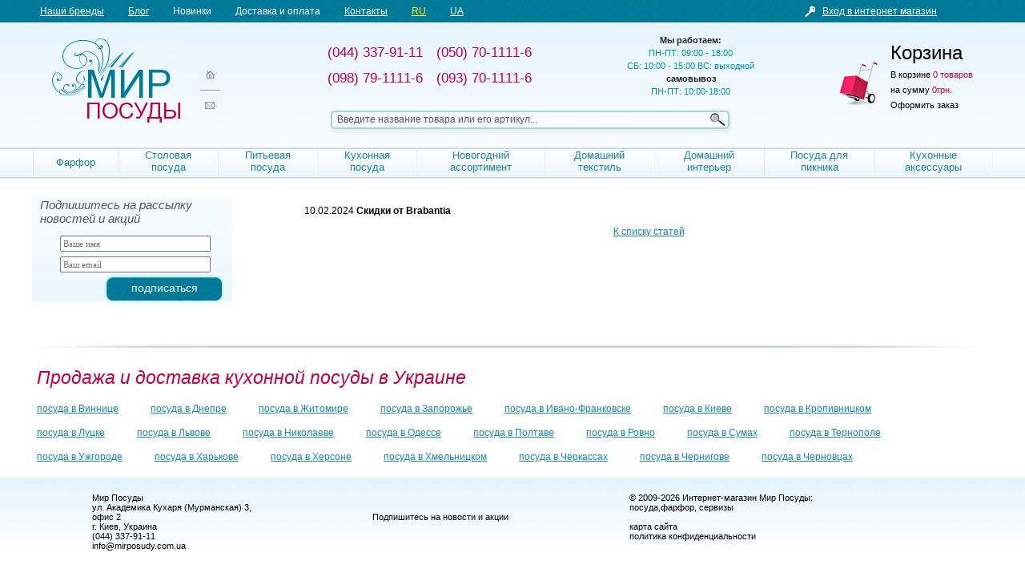

--- FILE ---
content_type: text/html; charset=windows-1251
request_url: https://mirposudy.com.ua/news_id_1230.html
body_size: 20282
content:
<!DOCTYPE html PUBLIC "-//W3C//DTD XHTML 1.0 Transitional//EN" "http://www.w3.org/TR/xhtml1/DTD/xhtml1-transitional.dtd"><html lang="ru" xmlns="http://www.w3.org/1999/xhtml" prefix="og: http://ogp.me/ns#">
<head>
    
    	<title>Скидки от Brabantia</title>
    <meta name="keywords" content="скидки от brabantia" />    <meta name="description" content="Большой выбор кухонной посуды, фарфора и хрустальных изделий по низким ценам" />	    	<link href="https://plus.google.com/u/0/b/112327952920135359772/" rel="publisher" />
	<meta http-equiv="Content-language" content="ru" />
	<meta name="mailru-verification" content="46000a089d89c0b2" />
	<meta name="yandex-verification" content="965e6f050968a971" />	<meta name="facebook-domain-verification" content="h2wqkrttkn38y6tdvkajrdcwa28atn" />

	<script>
		id_user=0;
		lang_url="";
	</script>
	<meta http-equiv="Content-Type" content="text/html; charset=windows-1251" />
	<meta name="viewport" content="width=device-width, initial-scale=1, maximum-scale=1">
                    
        
			<link rel="alternate" hreflang="ru" href="https://mirposudy.com.ua/news_id_1230.html" />
		<link rel="alternate" hreflang="uk" href="https://mirposudy.com.ua/ua/news_id_1230.html" />
	
    <style>.async-hide { opacity: 0 !important} </style><script>(function(a,s,y,n,c,h,i,d,e){s.className+=' '+y;h.start=1*new Date;h.end=i=function(){s.className=s.className.replace(RegExp(' ?'+y),'')};(a[n]=a[n]||[]).hide=h;setTimeout(function(){i();h.end=null},c);h.timeout=c;})(window,document.documentElement,'async-hide','dataLayer',4000,{'GTM-TV53F8B':true});</script><script>
  (function(i,s,o,g,r,a,m){i['GoogleAnalyticsObject']=r;i[r]=i[r]||function(){
  (i[r].q=i[r].q||[]).push(arguments)},i[r].l=1*new Date();a=s.createElement(o),
  m=s.getElementsByTagName(o)[0];a.async=1;a.src=g;m.parentNode.insertBefore(a,m)
  })(window,document,'script','//www.google-analytics.com/analytics.js','ga');
ga('create', 'UA-9434154-1', 'mirposudy.com.ua');
ga('require', 'GTM-TV53F8B');
ga('require', 'ec');
ga('require', 'displayfeatures');
ga('send', 'pageview');
</script>

    <link rel="stylesheet" type="text/css" href="/css/mp_full.min.css?034553230313">
<script type="text/javascript" src="/core/js/jquery_1_9/jquery.js" defer></script>
<script type="text/javascript" src="/core/js/jquery/jquery.form.min.js" defer></script>
<script type="text/javascript" src="/core/js/jquery/jquery.maskedinput.min.js" defer></script>
<script type="text/javascript" src="/js/mp_full.min.js?034553230313" defer></script>

	<!--[if lt IE 8]>
	<link rel="stylesheet" type="text/css" href="/css/mp_ie_style.css" media="screen"/>
	<![endif]-->
    	<link rel="shortcut icon" type="image/vnd.microsoft.icon" href="/images/favie.ico">
	<link rel="apple-touch-icon" href="/apple-touch-icon.png">
	<link rel="apple-touch-icon" sizes="76x76" href="/images/touch-icon-ipad.png">
	<link rel="apple-touch-icon" sizes="120x120" href="/images/touch-icon-iphone-retina.png">
	<link rel="apple-touch-icon" sizes="152x152" href="/images/touch-icon-ipad-retina.png">
	<link rel="icon" type="image/png" href="/images/fav.png">
    	<meta property="og:locale" content="ru_UA" />
	<meta property="og:title" content="Скидки от Brabantia" />
	<meta property="og:description" content="Большой выбор кухонной посуды, фарфора и хрустальных изделий по низким ценам" />
                    	<meta name="referrer" content="origin" />

		
</head>
<body id="body_lang_ru">

	<!-- Google Tag Manager -->
	<noscript><iframe src="//www.googletagmanager.com/ns.html?id=GTM-NW34C8" height="0" width="0" style="display:none;visibility:hidden"></iframe></noscript>
	<script>(function(w,d,s,l,i){w[l]=w[l]||[];w[l].push({'gtm.start':
            new Date().getTime(),event:'gtm.js'});var f=d.getElementsByTagName(s)[0],
            j=d.createElement(s),dl=l!='dataLayer'?'&l='+l:'';j.async=true;j.src=
            '//www.googletagmanager.com/gtm.js?id='+i+dl;f.parentNode.insertBefore(j,f);
        })(window,document,'script','dataLayer','GTM-NW34C8');</script>
	<!-- End Google Tag Manager -->


<div id="top_line">
	<div class="container">
		<a name=top></a>
		<div class="sandv-wrap sandv-wrap_2">
			<button class="nav-trigger trigger_2">
				<span></span>
			</button>
		</div>
		<ul class="menu">
			<li class="menu_mobile_cats">
				<div class="sandv-wrap">
					<a class="nav-trigger">
						Категории <i class="rotatable_i fas fa-angle-down"></i>
					</a>
				</div>
				<div class="hb_menu_navbar">
					<ul class="flex_wrapper" id="mobile_catmenu">
            <li class="drop_col_2" id="td_cat_21">
            <a href="/catalog/c/21-farfor/">
                Фарфор
            </a>
            <ul>
                                                                                        <li class="first"><a href="/catalog/action/c/21-farfor/" class="level_2 cat_action">Акционные товары</a></li>
                                                                                                                <li><a href="/catalog/new/c/21-farfor/" class="level_2 cat_new">Новинки</a></li>
                                                                                        <li><a href="/catalog/c/123-blyuda/f/material/1-farfor/" class="level_2">Блюда</a></li>
                                                                <li><a href="/catalog/c/32-kofeynye-servizy/f/material/1-farfor/" class="level_2 cat_main">Кофейные сервизы</a></li>
                                                                <li><a href="/catalog/c/88-maslenki/f/material/1-farfor/" class="level_2">Масленки</a></li>
                                                                <li><a href="/catalog/c/124-salatniki/f/material/1-farfor/" class="level_2">Салатники</a></li>
                                                                <li><a href="/catalog/c/2-stolovye-servizy/f/material/1-farfor/" class="level_2 cat_main">Столовые сервизы</a></li>
                                            </ul>
            <ul>
                                                                <li><a href="/catalog/c/4-tarelki/f/material/1-farfor/" class="level_2 cat_main">Тарелки</a></li>
                                                                <li><a href="/catalog/c/130-tortovnitsy/f/material/1-farfor/" class="level_2">Тортовницы</a></li>
                                                                <li><a href="/catalog/c/131-fruktovnitsy/f/material/1-farfor/" class="level_2">Фруктовницы</a></li>
                                                                <li><a href="/catalog/c/3-chaynye-servizy/f/material/1-farfor/" class="level_2 cat_main">Чайные сервизы</a></li>
                                                                <li><a href="/catalog/c/48-chashki/f/material/1-farfor/" class="level_2 cat_main">Чашки</a></li>
                                                                <li><a href="/catalog/c/129-etazherki/f/material/1-farfor/" class="level_2">Этажерки</a></li>
                                                            </ul>
        </li>
            <li class="drop_col_2" id="td_cat_218">
            <a href="/catalog/c/218-stolovaya-posuda/">
                Столовая посуда
            </a>
            <ul>
                                                                                        <li class="first"><a href="/catalog/action/c/218-stolovaya-posuda/" class="level_2 cat_action">Акционные товары</a></li>
                                                                                                                <li><a href="/catalog/new/c/218-stolovaya-posuda/" class="level_2 cat_new">Новинки</a></li>
                                                                                        <li><a href="/catalog/c/123-blyuda/" class="level_2">Блюда</a></li>
                                                                <li><a href="/catalog/c/52-bulonnitsy/" class="level_2">Бульонницы</a></li>
                                                                <li><a href="/catalog/c/174-gorchichnitsy/" class="level_2">Горчичницы</a></li>
                                                                <li><a href="/catalog/c/6-detskie-nabory/" class="level_2 cat_main">Детские наборы</a></li>
                                                                <li><a href="/catalog/c/238-detskie-chashki/" class="level_2">Детские чашки</a></li>
                                                                <li><a href="/catalog/c/373-dozatory-dlya-sahara/" class="level_2">Дозаторы для сахара</a></li>
                                                                <li><a href="/catalog/c/135-ikornitsy/" class="level_2">Икорницы</a></li>
                                                                <li><a href="/catalog/c/194-kabaretnitsy/" class="level_2">Кабаретницы</a></li>
                                                                <li><a href="/catalog/c/32-kofeynye-servizy/" class="level_2 cat_main">Кофейные сервизы</a></li>
                                                                <li><a href="/catalog/c/369-kremanki/" class="level_2">Креманки</a></li>
                                                                <li><a href="/catalog/c/175-kruzhki/" class="level_2">Кружки</a></li>
                                                                <li><a href="/catalog/c/160-molochniki/" class="level_2">Молочники</a></li>
                                                                <li><a href="/catalog/c/200-pashutnitsy-dlya-yaits/" class="level_2">Пашотницы</a></li>
                                                                <li><a href="/catalog/c/311-pialy/" class="level_2">Пиалы</a></li>
                                            </ul>
            <ul>
                                                                <li><a href="/catalog/c/201-podnosy-dlya-yaits/" class="level_2">Подносы для яиц</a></li>
                                                                <li><a href="/catalog/c/362-posuda-dlya-sushi/" class="level_2">Посуда для суши</a></li>
                                                                <li><a href="/catalog/c/124-salatniki/" class="level_2">Салатники</a></li>
                                                                <li><a href="/catalog/c/132-salfetnitsy/" class="level_2">Салфетницы</a></li>
                                                                <li><a href="/catalog/c/127-saharnitsy/" class="level_2">Сахарницы</a></li>
                                                                <li><a href="/catalog/c/159-sousniki/" class="level_2">Соусники</a></li>
                                                                <li><a href="/catalog/c/7-stolovye-pribory/" class="level_2 cat_main">Столовые приборы</a></li>
                                                                <li><a href="/catalog/c/2-stolovye-servizy/" class="level_2 cat_main">Столовые сервизы</a></li>
                                                                <li><a href="/catalog/c/125-supniki/" class="level_2">Супники</a></li>
                                                                <li><a href="/catalog/c/4-tarelki/" class="level_2 cat_main">Тарелки</a></li>
                                                                <li><a href="/catalog/c/130-tortovnitsy/" class="level_2">Тортовницы</a></li>
                                                                <li><a href="/catalog/c/131-fruktovnitsy/" class="level_2">Фруктовницы</a></li>
                                                                <li><a href="/catalog/c/3-chaynye-servizy/" class="level_2 cat_main">Чайные сервизы</a></li>
                                                                <li><a href="/catalog/c/48-chashki/" class="level_2 cat_main">Чашки</a></li>
                                                                <li><a href="/catalog/c/129-etazherki/" class="level_2">Этажерки</a></li>
                                                            </ul>
        </li>
            <li class="drop_col_2" id="td_cat_217">
            <a href="/catalog/c/217-pitevaya-posuda/">
                Питьевая посуда
            </a>
            <ul>
                                                                                        <li class="first"><a href="/catalog/action/c/217-pitevaya-posuda/" class="level_2 cat_action">Акционные товары</a></li>
                                                                                                                <li><a href="/catalog/new/c/217-pitevaya-posuda/" class="level_2 cat_new">Новинки</a></li>
                                                                                        <li><a href="/catalog/c/18-bokaly/" class="level_2 cat_main">Бокалы</a></li>
                                                                <li><a href="/catalog/c/322-bokaly-dlya-piva/" class="level_2">Бокалы для пива</a></li>
                                                                <li><a href="/catalog/c/185-vedra-dlya-shampanskogo/" class="level_2">Ведра для шампанского и льда</a></li>
                                                                <li><a href="/catalog/c/35-grafiny/" class="level_2">Графины</a></li>
                                                                <li><a href="/catalog/c/279-dekantery/" class="level_2">Декантеры</a></li>
                                            </ul>
            <ul>
                                                                <li><a href="/catalog/c/378-kamni-dlya-viski/" class="level_2 cat_main">Камни для виски</a></li>
                                                                <li><a href="/catalog/c/34-kuvshiny/" class="level_2">Кувшины</a></li>
                                                                <li><a href="/catalog/c/137-nabory/" class="level_2">Наборы</a></li>
                                                                <li><a href="/catalog/c/213-podstakanniki/" class="level_2">Подстаканники</a></li>
                                                                <li><a href="/catalog/c/31-ryumki/" class="level_2">Рюмки</a></li>
                                                                <li><a href="/catalog/c/19-stakany/" class="level_2 cat_main">Стаканы</a></li>
                                                            </ul>
        </li>
            <li class="drop_col_2" id="td_cat_24">
            <a href="/catalog/c/24-kuhonnaya-posuda/">
                Кухонная посуда
            </a>
            <ul>
                                                                                        <li class="first"><a href="/catalog/action/c/24-kuhonnaya-posuda/" class="level_2 cat_action">Акционные товары</a></li>
                                                                                                                <li><a href="/catalog/new/c/24-kuhonnaya-posuda/" class="level_2 cat_new">Новинки</a></li>
                                                                                        <li><a href="/catalog/c/359-barniy-inventar/" class="level_2">Барный инвентарь</a></li>
                                                                <li><a href="/catalog/c/182-vakuumnye-emkosti/" class="level_2">Вакуумные емкости</a></li>
                                                                <li><a href="/catalog/c/358-gastroemskosti/" class="level_2">Гастроемкости</a></li>
                                                                <li><a href="/catalog/c/39-gusyatnitsy/" class="level_2">Гусятницы</a></li>
                                                                <li><a href="/catalog/c/181-emkosti-dlya-produktov/" class="level_2">Емкости для продуктов</a></li>
                                                                <li><a href="/catalog/c/36-emkosti-dlya-smeshivaniya/" class="level_2">Емкости для смешивания</a></li>
                                                                <li><a href="/catalog/c/95-zavarniki/" class="level_2 cat_main">Заварники</a></li>
                                                                <li><a href="/catalog/c/9-kastryuli/" class="level_2 cat_main">Кастрюли</a></li>
                                                                <li><a href="/catalog/c/178-kofevarki-i-turki/" class="level_2 cat_main">Кофеварки и турки</a></li>
                                                                <li><a href="/catalog/c/188-kofeyniki/" class="level_2">Кофейники</a></li>
                                                                <li><a href="/catalog/c/57-kuhonnye-vesy/" class="level_2">Кухонные весы</a></li>
                                                                <li><a href="/catalog/c/43-kuhonnye-nozhi/" class="level_2 cat_main">Кухонные ножи</a></li>
                                                                <li><a href="/catalog/c/42-kryshki/" class="level_2 cat_main">Крышки</a></li>
                                                                <li><a href="/catalog/c/202-marmity/" class="level_2">Мармиты</a></li>
                                                                <li><a href="/catalog/c/88-maslenki/" class="level_2">Масленки</a></li>
                                                                <li><a href="/catalog/c/333-mernye-emkosti/" class="level_2">Мерные емкости</a></li>
                                                                <li><a href="/catalog/c/107-kuhonnye-nabory/" class="level_2 cat_main">Наборы кухонных принадлежностей</a></li>
                                            </ul>
            <ul>
                                                                <li><a href="/catalog/c/106-nabor-kuhonnyh-instrumentov/" class="level_2">Набор кухонных инструментов</a></li>
                                                                <li><a href="/catalog/c/12-nabory-posudy/" class="level_2 cat_main">Наборы посуды</a></li>
                                                                <li><a href="/catalog/c/83-parovarki/" class="level_2">Пароварки</a></li>
                                                                <li><a href="/catalog/c/414-podnosy-i-stoliki/" class="level_2">Подносы и столики</a></li>
                                                                <li><a href="/catalog/c/390-rybochistki/" class="level_2">Рыбочистки</a></li>
                                                                <li><a href="/catalog/c/8-skovorodki/" class="level_2 cat_main">Сковородки</a></li>
                                                                <li><a href="/catalog/c/84-skorovarki/" class="level_2">Скороварки</a></li>
                                                                <li><a href="/catalog/c/261-sushilka-dlya-salata/" class="level_2">Сушилки для салата</a></li>
                                                                <li><a href="/catalog/c/203-tadzhiny/" class="level_2">Таджины</a></li>
                                                                <li><a href="/catalog/c/33-termosy/" class="level_2 cat_main">Термосы</a></li>
                                                                <li><a href="/catalog/c/87-fondyu/" class="level_2">Фондю</a></li>
                                                                <li><a href="/catalog/c/41-formy-dlya-zapekaniya/" class="level_2 cat_main">Формы для запекания</a></li>
                                                                <li><a href="/catalog/c/283-formy-dlya-konfet-i-shokolada/" class="level_2">Формы для конфет и шоколада</a></li>
                                                                <li><a href="/catalog/c/285-formy-dlya-morozhenogo-i-lda/" class="level_2">Формы для мороженого и льда</a></li>
                                                                <li><a href="/catalog/c/417-formy-dlya-prigotovleniya-yaits-pashot/" class="level_2">Формы для приготовления яиц пашот</a></li>
                                                                <li><a href="/catalog/c/94-french-pressy/" class="level_2 cat_main">Френч-прессы</a></li>
                                                                <li><a href="/catalog/c/16-hlebnitsy/" class="level_2">Хлебницы</a></li>
                                                                <li><a href="/catalog/c/11-chayniki/" class="level_2 cat_main">Чайники</a></li>
                                                            </ul>
        </li>
            <li class="drop_col_2" id="td_cat_new_year">
            <a href="/holidays/newyear/">
                Новогодний ассортимент
            </a>
            <ul>
                                                                                                <li class="first"><a href="/holidays/newyear/c/438-aromadiffuzory/" class="level_2">Ароматы для дома</a></li>
                                                                <li class="first"><a href="/holidays/newyear/c/123-blyuda/" class="level_2">Блюда</a></li>
                                                                <li class="first"><a href="/holidays/newyear/c/18-bokaly/" class="level_2">Бокалы</a></li>
                                                                <li class="first"><a href="/holidays/newyear/c/322-bokaly-dlya-piva/" class="level_2">Бокалы для пива</a></li>
                                                                <li class="first"><a href="/holidays/newyear/c/20-vazy/" class="level_2">Вазы</a></li>
                                                                <li class="first"><a href="/holidays/newyear/c/210-dekorativnye-tarelki/" class="level_2">Декоративные тарелки</a></li>
                                                                <li class="first"><a href="/holidays/newyear/c/6-detskie-nabory/" class="level_2">Детские наборы</a></li>
                                                                <li class="first"><a href="/holidays/newyear/c/433-domashniy-tekstil/" class="level_2">Домашний текстиль</a></li>
                                                                <li class="first"><a href="/holidays/newyear/c/181-emkosti-dlya-produktov/" class="level_2">Емкости для продуктов</a></li>
                                                                <li class="first"><a href="/holidays/newyear/c/316-ikony/" class="level_2">Иконы</a></li>
                                                                <li class="first"><a href="/holidays/newyear/c/194-kabaretnitsy/" class="level_2">Кабаретницы</a></li>
                                                                <li class="first"><a href="/holidays/newyear/c/69-kovriki-i-doski-dlya-servirovki/" class="level_2">Коврики и салфетки для сервировки</a></li>
                                                                <li class="first"><a href="/holidays/newyear/c/235-konfetnitsy/" class="level_2">Конфетницы</a></li>
                                                                <li class="first"><a href="/holidays/newyear/c/376-kuhonnye-polotentsa/" class="level_2">Кухонные полотенца</a></li>
                                                                <li class="first"><a href="/holidays/newyear/c/88-maslenki/" class="level_2">Масленки</a></li>
                                                                <li class="first"><a href="/holidays/newyear/c/160-molochniki/" class="level_2">Молочники</a></li>
                                                                <li class="first"><a href="/holidays/newyear/c/381-navolochki/" class="level_2">Наволочки</a></li>
                                                                <li class="first"><a href="/holidays/newyear/c/430-novogodniy-dekor/" class="level_2">Новогодний декор</a></li>
                                                                <li class="first"><a href="/holidays/newyear/c/311-pialy/" class="level_2">Пиалы</a></li>
                                                                <li class="first"><a href="/holidays/newyear/c/199-podsvechniki/" class="level_2">Подсвечники</a></li>
                                                                <li class="first"><a href="/holidays/newyear/c/213-podstakanniki/" class="level_2">Подстаканники</a></li>
                                                                <li class="first"><a href="/holidays/newyear/c/429-podushki-dekorativnye/" class="level_2">Подушки декоративные</a></li>
                                                                <li class="first"><a href="/holidays/newyear/c/383-podushki-dlya-stulev/" class="level_2">Подушки для стульев</a></li>
                                                                <li class="first"><a href="/holidays/newyear/c/312-rukavitsy-prihvatki-fartuki/" class="level_2">Рукавицы, прихватки, фартуки</a></li>
                                                                <li class="first"><a href="/holidays/newyear/c/124-salatniki/" class="level_2">Салатники</a></li>
                                            </ul>
            <ul>
                                                                <li><a href="/holidays/newyear/c/132-salfetnitsy/" class="level_2">Салфетницы</a></li>
                                                                <li><a href="/holidays/newyear/c/127-saharnitsy/" class="level_2">Сахарницы</a></li>
                                                                <li><a href="/holidays/newyear/c/387-svechi/" class="level_2">Свечи</a></li>
                                                                <li><a href="/holidays/newyear/c/305-skalki/" class="level_2">Скалки</a></li>
                                                                <li><a href="/holidays/newyear/c/27-skulptury/" class="level_2">Скульптуры</a></li>
                                                                <li><a href="/holidays/newyear/c/267-solonki-perechnitsy/" class="level_2">Солонки, перечницы</a></li>
                                                                <li><a href="/holidays/newyear/c/159-sousniki/" class="level_2">Соусники</a></li>
                                                                <li><a href="/holidays/newyear/c/19-stakany/" class="level_2">Стаканы</a></li>
                                                                <li><a href="/holidays/newyear/c/7-stolovye-pribory/" class="level_2">Столовые приборы</a></li>
                                                                <li><a href="/holidays/newyear/c/2-stolovye-servizy/" class="level_2">Столовые сервизы</a></li>
                                                                <li><a href="/holidays/newyear/c/125-supniki/" class="level_2">Супники</a></li>
                                                                <li><a href="/holidays/newyear/c/4-tarelki/" class="level_2">Тарелки</a></li>
                                                                <li><a href="/holidays/newyear/c/237-termokruzhki/" class="level_2">Термокружки</a></li>
                                                                <li><a href="/holidays/newyear/c/130-tortovnitsy/" class="level_2">Тортовницы</a></li>
                                                                <li><a href="/holidays/newyear/c/418-figurki-kopilki/" class="level_2">Фигурки-копилки</a></li>
                                                                <li><a href="/holidays/newyear/c/290-formirovochnye-shtampy/" class="level_2">Формировочные штампы</a></li>
                                                                <li><a href="/holidays/newyear/c/41-formy-dlya-zapekaniya/" class="level_2">Формы для запекания</a></li>
                                                                <li><a href="/holidays/newyear/c/283-formy-dlya-konfet-i-shokolada/" class="level_2">Формы для конфет и шоколада</a></li>
                                                                <li><a href="/holidays/newyear/c/16-hlebnitsy/" class="level_2">Хлебницы</a></li>
                                                                <li><a href="/holidays/newyear/c/3-chaynye-servizy/" class="level_2">Чайные сервизы</a></li>
                                                                <li><a href="/holidays/newyear/c/48-chashki/" class="level_2">Чашки</a></li>
                                                                <li><a href="/holidays/newyear/c/227-chashki/" class="level_2">Чашки</a></li>
                                                                <li><a href="/holidays/newyear/c/243-shkatulki/" class="level_2">Шкатулки</a></li>
                                                                <li><a href="/holidays/newyear/c/129-etazherki/" class="level_2">Этажерки</a></li>
                                                            </ul>
        </li>
            <li class="drop_col_1" id="td_cat_433">
            <a href="/catalog/c/433-domashniy-tekstil/">
                Домашний текстиль
            </a>
            <ul>
                                                                                        <li class="first"><a href="/catalog/action/c/433-domashniy-tekstil/" class="level_2 cat_action">Акционные товары</a></li>
                                                                                                        <li><a href="/catalog/c/382-salfetki/" class="level_2">Салфетки</a></li>
                                                                <li><a href="/catalog/c/380-skaterti/" class="level_2">Скатерти</a></li>
                                                                <li><a href="/catalog/c/434-panno/" class="level_2">Панно</a></li>
                                                                <li><a href="/catalog/c/428-rannery/" class="level_2">Раннеры</a></li>
                                                                <li><a href="/catalog/c/486/" class="level_2">Пледы</a></li>
                                                            </ul>
        </li>
            <li class="drop_col_2" id="td_cat_220">
            <a href="/catalog/c/220-domashniy-interer/">
                Домашний интерьер
            </a>
            <ul>
                                                                                        <li class="first"><a href="/catalog/action/c/220-domashniy-interer/" class="level_2 cat_action">Акционные товары</a></li>
                                                                                                                <li><a href="/catalog/new/c/220-domashniy-interer/" class="level_2 cat_new">Новинки</a></li>
                                                                                        <li><a href="/catalog/c/438-aromadiffuzory/" class="level_2">Ароматы для дома</a></li>
                                                                <li><a href="/catalog/c/20-vazy/" class="level_2 cat_main">Вазы</a></li>
                                                                <li><a href="/catalog/c/210-dekorativnye-tarelki/" class="level_2">Декоративные тарелки</a></li>
                                                                <li><a href="/catalog/c/485/" class="level_2">Декор для Хэллоуина</a></li>
                                                                <li><a href="/catalog/c/420-dlya-belya/" class="level_2">Для белья</a></li>
                                                                <li><a href="/catalog/c/433-domashniy-tekstil/" class="level_2">Домашний текстиль</a></li>
                                                                <li><a href="/catalog/c/471-ershiki-dlya-unitaza/" class="level_2">Ершики для унитаза</a></li>
                                                                <li><a href="/catalog/c/316-ikony/" class="level_2">Иконы</a></li>
                                                                <li><a href="/catalog/c/69-kovriki-i-doski-dlya-servirovki/" class="level_2">Коврики и салфетки для сервировки</a></li>
                                                                <li><a href="/catalog/c/409-kovriki-na-pol/" class="level_2">Коврики на пол</a></li>
                                                                <li><a href="/catalog/c/205-kolokolchiki/" class="level_2">Колокольчики</a></li>
                                                                <li><a href="/catalog/c/235-konfetnitsy/" class="level_2 cat_main">Конфетницы</a></li>
                                                                <li><a href="/catalog/c/234-korzinki/" class="level_2">Корзинки</a></li>
                                                                <li><a href="/catalog/c/376-kuhonnye-polotentsa/" class="level_2">Кухонные полотенца</a></li>
                                                                <li><a href="/catalog/c/413-globus-bary/" class="level_2">Мини-бары</a></li>
                                            </ul>
            <ul>
                                                                <li><a href="/catalog/c/367-musornye-baki/" class="level_2">Мусорные баки</a></li>
                                                                <li><a href="/catalog/c/381-navolochki/" class="level_2">Наволочки</a></li>
                                                                <li><a href="/catalog/c/430-novogodniy-dekor/" class="level_2">Новогодний декор</a></li>
                                                                <li><a href="/catalog/c/389-organayzery-dlya-vannoy/" class="level_2">Органайзеры для ванной</a></li>
                                                                <li><a href="/catalog/c/481/" class="level_2">Пасхальный декор</a></li>
                                                                <li><a href="/catalog/c/209-pepelnitsy/" class="level_2">Пепельницы</a></li>
                                                                <li><a href="/catalog/c/435-podarochnye-korobki/" class="level_2">Подарочные коробки</a></li>
                                                                <li><a href="/catalog/c/199-podsvechniki/" class="level_2">Подсвечники</a></li>
                                                                <li><a href="/catalog/c/383-podushki-dlya-stulev/" class="level_2">Подушки для стульев</a></li>
                                                                <li><a href="/catalog/c/429-podushki-dekorativnye/" class="level_2">Подушки декоративные</a></li>
                                                                <li><a href="/catalog/c/27-skulptury/" class="level_2 cat_main">Скульптуры</a></li>
                                                                <li><a href="/catalog/c/251-suveniry/" class="level_2">Сувениры</a></li>
                                                                <li><a href="/catalog/c/387-svechi/" class="level_2">Свечи</a></li>
                                                                <li><a href="/catalog/c/212-chasy/" class="level_2 cat_main">Часы</a></li>
                                                                <li><a href="/catalog/c/418-figurki-kopilki/" class="level_2">Фигурки-копилки</a></li>
                                                                <li><a href="/catalog/c/243-shkatulki/" class="level_2">Шкатулки</a></li>
                                                                <li><a href="/catalog/c/408-etazherki-napolnye/" class="level_2">Этажерки напольные</a></li>
                                                            </ul>
        </li>
            <li class="drop_col_2" id="td_cat_219">
            <a href="/catalog/c/219-posuda-dlya-piknika/">
                Посуда для пикника
            </a>
            <ul>
                                                                                        <li class="first"><a href="/catalog/action/c/219-posuda-dlya-piknika/" class="level_2 cat_action">Акционные товары</a></li>
                                                                                                                <li><a href="/catalog/new/c/219-posuda-dlya-piknika/" class="level_2 cat_new">Новинки</a></li>
                                                                                        <li><a href="/catalog/c/374-avtoholodilniki/" class="level_2">Автохолодильники</a></li>
                                                                <li><a href="/catalog/c/319-akkumulyatory-holoda/" class="level_2">Аккумуляторы холода</a></li>
                                                                <li><a href="/catalog/c/327-aksesuary-dlya-barbekyu/" class="level_2">Аксессуары для барбекю и грилей</a></li>
                                                                <li><a href="/catalog/c/292-barbekyugril/" class="level_2">Барбекю, гриль</a></li>
                                                                <li><a href="/catalog/c/315-butylki/" class="level_2">Бутылки для воды</a></li>
                                                                <li><a href="/catalog/c/317-izotermicheskie-konteynery/" class="level_2">Изотермические контейнеры</a></li>
                                                                <li><a href="/catalog/c/287-kazany/" class="level_2">Казаны</a></li>
                                                                <li><a href="/catalog/c/297-koptilni/" class="level_2">Коптильни</a></li>
                                                                <li><a href="/catalog/c/293-mangaly/" class="level_2">Мангалы</a></li>
                                                                <li><a href="/catalog/c/82-nabory-dlya-barbekyu-i-grilya/" class="level_2">Наборы для барбекю и гриля</a></li>
                                            </ul>
            <ul>
                                                                <li><a href="/catalog/c/295-nabory-dlya-piknika/" class="level_2">Наборы для пикника</a></li>
                                                                <li><a href="/catalog/c/320-protiven-dlya-grilya-i-barbekyu/" class="level_2">Противень для гриля и барбекю</a></li>
                                                                <li><a href="/catalog/c/294-reshetki-dlya-grilya/" class="level_2">Решетки для гриля</a></li>
                                                                <li><a href="/catalog/c/334-skovorodki-dlya-grilya/" class="level_2">Сковородки для барбекю</a></li>
                                                                <li><a href="/catalog/c/237-termokruzhki/" class="level_2">Термокружки</a></li>
                                                                <li><a href="/catalog/c/33-termosy/" class="level_2 cat_main">Термосы</a></li>
                                                                <li><a href="/catalog/c/318-termosumki/" class="level_2">Термосумки</a></li>
                                                                <li><a href="/catalog/c/375-toplivo-dlya-grilya/" class="level_2">Топливо для мангала</a></li>
                                                                <li><a href="/catalog/c/296-trenoga-dlya-kostra/" class="level_2">Тренога для костра</a></li>
                                                                <li><a href="/catalog/c/289-turisticheskie-nozhi/" class="level_2">Туристические ножи</a></li>
                                                                <li><a href="/catalog/c/191-flyagi/" class="level_2">Фляги</a></li>
                                                                <li><a href="/catalog/c/288-shampury/" class="level_2">Шампуры</a></li>
                                                            </ul>
        </li>
            <li class="drop_col_3" id="td_cat_13">
            <a href="/catalog/c/13-kuhonnye-prinadlezhnosti/">
                Кухонные аксессуары
            </a>
            <ul>
                                                                                        <li class="first"><a href="/catalog/action/c/13-kuhonnye-prinadlezhnosti/" class="level_2 cat_action">Акционные товары</a></li>
                                                                                                                <li><a href="/catalog/new/c/13-kuhonnye-prinadlezhnosti/" class="level_2 cat_new">Новинки</a></li>
                                                                                        <li><a href="/catalog/c/105-venchiki/" class="level_2">Венчики</a></li>
                                                                <li><a href="/catalog/c/277-vilki-povarskie/" class="level_2">Вилки поварские</a></li>
                                                                <li><a href="/catalog/c/274-voronki/" class="level_2">Воронки</a></li>
                                                                <li><a href="/catalog/c/392-gorelki/" class="level_2">Горелки</a></li>
                                                                <li><a href="/catalog/c/59-doski/" class="level_2 cat_main">Доски</a></li>
                                                                <li><a href="/catalog/c/394-derzhateli/" class="level_2">Держатели</a></li>
                                                                <li><a href="/catalog/c/55-drugoe/" class="level_2">Другое</a></li>
                                                                <li><a href="/catalog/c/58-durshlagi/" class="level_2 cat_main">Дуршлаги</a></li>
                                                                <li><a href="/catalog/c/307-ekrany-ot-bryzg/" class="level_2">Экраны от брызг</a></li>
                                                                <li><a href="/catalog/c/329-izmelchiteli-produktov/" class="level_2">Измельчители продуктов</a></li>
                                                                <li><a href="/catalog/c/104-kartofelemyalki/" class="level_2">Картофелемялки</a></li>
                                                                <li><a href="/catalog/c/247-kistochki-kulinarnye/" class="level_2">Кисточки кулинарные</a></li>
                                                                <li><a href="/catalog/c/186-kolby/" class="level_2">Колбы</a></li>
                                                                <li><a href="/catalog/c/259-komplektuyushchie-dlya-termosov/" class="level_2">Комплектующие для термосов</a></li>
                                                                <li><a href="/catalog/c/406-konditerskie-shnurki/" class="level_2">Кондитерские шнурки</a></li>
                                                                <li><a href="/catalog/c/335-konditerskie-shpritsy-i-meshki/" class="level_2">Кондитерские шприцы и мешки</a></li>
                                                                <li><a href="/catalog/c/336-konditerskie-kovriki/" class="level_2">Кондитерские коврики</a></li>
                                                                <li><a href="/catalog/c/114-konservnye-klyuchi/" class="level_2">Консервные ключи</a></li>
                                            </ul>
            <ul>
                                                                <li><a href="/catalog/c/99-kofemolki/" class="level_2">Кофемолки</a></li>
                                                                <li><a href="/catalog/c/54-kuhonnye-nozhnitsy/" class="level_2">Кухонные ножницы</a></li>
                                                                <li><a href="/catalog/c/45-kuhonnye-topory/" class="level_2">Кухонные топоры</a></li>
                                                                <li><a href="/catalog/c/103-lozhki-kuhonnye/" class="level_2">Ложки кухонные</a></li>
                                                                <li><a href="/catalog/c/100-lopatki/" class="level_2">Лопатки</a></li>
                                                                <li><a href="/catalog/c/192-melnitsy-dlya-soli-i-pertsa/" class="level_2 cat_main">Мельницы для соли и перца</a></li>
                                                                <li><a href="/catalog/c/116-molotki/" class="level_2 cat_main">Молотки</a></li>
                                                                <li><a href="/catalog/c/111-nabory-dlya-spetsiy/" class="level_2">Наборы для специй</a></li>
                                                                <li><a href="/catalog/c/115-ovoshchechistki/" class="level_2 cat_main">Овощечистки</a></li>
                                                                <li><a href="/catalog/c/117-orehokoly/" class="level_2">Орехоколы</a></li>
                                                                <li><a href="/catalog/c/304-organayzery-dlya-rakoviny/" class="level_2">Органайзеры для раковины</a></li>
                                                                <li><a href="/catalog/c/410-organayzery-dlya-stolovyh-priborov/" class="level_2">Органайзеры для столовых приборов</a></li>
                                                                <li><a href="/catalog/c/118-otkryvalki-dlya-butylok/" class="level_2">Открывалки для бутылок</a></li>
                                                                <li><a href="/catalog/c/264-podstavki/" class="level_2">Подставки</a></li>
                                                                <li><a href="/catalog/c/101-polovniki/" class="level_2">Половники</a></li>
                                                                <li><a href="/catalog/c/208-pressy-dlya-tsitrusovyh/" class="level_2">Прессы для цитрусовых</a></li>
                                                                <li><a href="/catalog/c/332-prisposoblenie-dlya-udaleniya-kostochek/" class="level_2">Приспособление для удаления косточек</a></li>
                                                                <li><a href="/catalog/c/276-probki/" class="level_2">Пробки</a></li>
                                                                <li><a href="/catalog/c/312-rukavitsy-prihvatki-fartuki/" class="level_2">Рукавицы, прихватки, фартуки</a></li>
                                                                <li><a href="/catalog/c/112-ruchki/" class="level_2">Ручки</a></li>
                                            </ul>
            <ul>
                                                                <li><a href="/catalog/c/388-separatory-dlya-yaits/" class="level_2">Сепараторы для яиц</a></li>
                                                                <li><a href="/catalog/c/110-sito/" class="level_2">Сито</a></li>
                                                                <li><a href="/catalog/c/305-skalki/" class="level_2">Скалки</a></li>
                                                                <li><a href="/catalog/c/193-sokovyzhimalki/" class="level_2">Соковыжималки</a></li>
                                                                <li><a href="/catalog/c/267-solonki-perechnitsy/" class="level_2">Солонки, перечницы</a></li>
                                                                <li><a href="/catalog/c/393-spetsializirovannye-prisposobleniya/" class="level_2">Специализированные приспособления</a></li>
                                                                <li><a href="/catalog/c/391-sredstva-dlya-chistki/" class="level_2">Средства для чистки</a></li>
                                                                <li><a href="/catalog/c/198-stupki/" class="level_2">Ступки</a></li>
                                                                <li><a href="/catalog/c/250-sushilki-dlya-posudy/" class="level_2">Сушилки для посуды</a></li>
                                                                <li><a href="/catalog/c/306-taymery/" class="level_2">Таймеры</a></li>
                                                                <li><a href="/catalog/c/56-terki/" class="level_2 cat_main">Терки</a></li>
                                                                <li><a href="/catalog/c/326-termometry-kuhonnye/" class="level_2">Термометры кухонные</a></li>
                                                                <li><a href="/catalog/c/46-tochila/" class="level_2">Точила</a></li>
                                                                <li><a href="/catalog/c/290-formirovochnye-shtampy/" class="level_2">Формировочные штампы</a></li>
                                                                <li><a href="/catalog/c/113-chesnokodavki/" class="level_2">Чеснокодавки</a></li>
                                                                <li><a href="/catalog/c/246-sheykery/" class="level_2">Шейкеры</a></li>
                                                                <li><a href="/catalog/c/40-shtopory/" class="level_2 cat_main">Штопоры</a></li>
                                                                <li><a href="/catalog/c/102-shumovki/" class="level_2">Шумовки</a></li>
                                                                <li><a href="/catalog/c/308-shchetki/" class="level_2">Щётки</a></li>
                                                                <li><a href="/catalog/c/89-shchiptsy/" class="level_2">Щипцы</a></li>
                                                            </ul>
        </li>
    </ul>
				</div>
			</li>
			<li><a href="/allbrands/">Наши бренды</a></li>
			<li><a href="/blog/">Блог</a></li>
			<li><span class="hidden-link" data-link="/catalog/new/">Новинки</a></span></li>
							<li>
											<span class="hidden-link" data-link="/delivery.html">Доставка и оплата</span>
									</li>
							<li>
											<a href="/contacts.html">Контакты</a>
									</li>
											<li>
						<a href="/news_id_1230.html" data-lang="ru" class="lang_link active">RU</a>
					</li>
					<li>
						<a href="/ua/news_id_1230.html" data-lang="ua" class="lang_link">UA</a>
					</li>
					</ul>
		<h2 class="hidden_desktop topline_title">mirposudy.com.ua</h2>
        			<div id="enter">
				<a id="enter_a" href="./#enter"><span class="mobile_hide">Вход в интернет магазин</span> <i class="hidden_desktop inline far fa-user"></i></a>
				<script type="text/javascript">
                    ga('set', 'dimension1', 'Unregistered');
				</script>
			</div>
        	</div>
</div>


<div class="header flex_wrapper">

	<div class="align_center flex_wrapper">
		<!--<div class="logo_mobile"><a href="/"></a></div>-->
		<div class="logo_mobile">
			<a href="/"><i class="fas fa-home"></i></a>
		</div>
		<p class="logo logo_desktop">
			<a href="/" title="Мир Посуды">Мир посуды<span></span></a>
		</p>
		<div class="hIcons">
			<a href="/" class="iconHome" rel="nofollow"></a>
                        <script>document.write("<a id=IconMail class=iconMail href='mai"+"lto:info"+/* "dsfgihj" +*/ "@"+"mirposudy.com.ua'></a>");</script>
		</div>
	</div>


	<div class="h_infowrap flex_wrapper flex_column">

		<div class="hi_wrap flex_wrapper">
			<div class="phones">
				<div class="flex_wrapper">
					<ul>
						<li><span>(044) 337-91-11</span></li>
						<li><span>(098) 79-1111-6</span></li>
					</ul>
					<ul>
						<li><span>(050) 70-1111-6</span></li>
						<li><span>(093) 70-1111-6</span> </li>
					</ul>
				</div>
			</div>

			<div class="worktime">
				<table>
					<tr>
						<td colspan="2" align="center"><strong>Мы работаем:</strong></td>
					</tr>
										<tr>
						<td  align="center" colspan="2">ПН-ПТ: 09:00 - 18:00</td>
					</tr>
					<tr>
						<td align="center" colspan="2">СБ: 10:00 - 15:00 ВС: выходной</td>
					</tr>
					<tr>
						<td  align="center" colspan="2"><strong>самовывоз</strong></td>
					</tr>
					<tr>
						<td  align="center" colspan="2">ПН-ПТ: 10:00-18:00</td>
					</tr>
                    				</table>
			</div>
		</div>

		<div id="search_block">
			<form action="/catalog/search/" method="get" class="-metrika-noform">
				<input name=text class="field" type="text" id="ajaxsearch" autocomplete="off" value="Введите название товара или его артикул..." onblur="if (this.value == '') this.value = 'Введите название товара или его артикул...';" onclick="if (this.value == 'Введите название товара или его артикул...') this.value = '';" class="field" />
				<input class="submit" type="submit" value=" "/>
			</form>
		</div>
        	</div>


	<div class="dBasket">
		<div class="cart_mobile row_reverse flex_wrapper">
			<a href="/catalog/cart/"><i class="fas fa-shopping-cart"></i></a>
			<div class="mobile_phones">
				<i class="fas fa-phone"></i>
				<ul class="hidden_phones">
					<li class="mobile_phones_heading mp_work_time">
						<h4>Мы работаем:</h4>
						<div class="flex_wrapper">
							<p>ПН-ПТ: 09:00 - 18:00</p>							<p>СБ: 10:00 - 15:00</p>
						</div>
						<p>ВС: выходной</p>
						<h4>Самовывоз:</h4>
							<p>ПН-ПТ: 10:00-18:00</p>
							<p>СБ,ВС: выходные дни</p>
                        					</li>
					<li class="mobile_phones_heading"><h4>Наши телефоны</h4></li>
					<li class="flex_wrapper">
						<div class="mp_phone"><a href="">(044) 337-91-11</a></div>
						<div class="mp_phone"><a href="">(098) 79-1111-6</a></div>
					</li>
					<li class="flex_wrapper">
						<div class="mp_phone"><a href="">(050) 70-1111-6</a></div>
						<div class="mp_phone"><a href="">(093) 70-1111-6</a></div>
					</li>
				</ul>
			</div>
		</div>
		<div class="cart_desktop">
			<p class="hidden-link hBasket" data-link="/catalog/cart/"><span>Корзина</span></p>
			<p>
				В корзине <font id="cart_count_place"><span>0</span> товаров</font> <br />
				на сумму <font><span id="cart_summ_place">0</span>грн.</font></p>
			<p>
				<span class="hidden-link" data-link="javascript:AddItemToCart2(1230)">Оформить заказ</span>
			</p>
		</div>
	</div>
</div>
<div class="hBrandsMenu">
	<div class="container">
		<div class="sandv-wrap">
			<button class="nav-trigger">
				Категории <i class="rotatable_i fas fa-angle-down"></i>
			</button>
		</div>
		<div class="hb_menu_navbar">
			<ul class="flex_wrapper" id="desctop_catmenu">
            <li class="drop_col_2" id="td_cat_21">
            <div class="drop_container_left">
                <a href="/catalog/c/21-farfor/" class="cat_title">
                    Фарфор
                </a>
                <div class="dropbox" style="display:none">
                    <div class="submenu_close">
                        <span class="rp"></span>
                        <span class="rm"></span>
                    </div>
                    <div class="in_left">
                        <div class="in_right">
                            <div class="block">
                                <ul>
                                                                                                                                                                                            <li class="first"><a href="/catalog/action/c/21-farfor/" class="level_2 cat_action"><span>&raquo;&nbsp;&nbsp;</span>Акционные товары</a></li>
                                                                                                                                                                                                                                        <li><a href="/catalog/new/c/21-farfor/" class="level_2 cat_new"><span>&raquo;&nbsp;&nbsp;</span>Новинки</a></li>
                                                                                                                                                                                            <li><a href="/catalog/c/123-blyuda/f/material/1-farfor/" class="level_2"><span>&raquo;&nbsp;&nbsp;</span>Блюда</a></li>
                                                                                                                                                <li><a href="/catalog/c/32-kofeynye-servizy/f/material/1-farfor/" class="level_2 cat_main"><span>&raquo;&nbsp;&nbsp;</span>Кофейные сервизы</a></li>
                                                                                                                                                <li><a href="/catalog/c/88-maslenki/f/material/1-farfor/" class="level_2"><span>&raquo;&nbsp;&nbsp;</span>Масленки</a></li>
                                                                                                                                                <li><a href="/catalog/c/124-salatniki/f/material/1-farfor/" class="level_2"><span>&raquo;&nbsp;&nbsp;</span>Салатники</a></li>
                                                                                                                                                <li><a href="/catalog/c/2-stolovye-servizy/f/material/1-farfor/" class="level_2 cat_main"><span>&raquo;&nbsp;&nbsp;</span>Столовые сервизы</a></li>
                                                                                                        </ul><ul>
                                                                                                                                                <li><a href="/catalog/c/4-tarelki/f/material/1-farfor/" class="level_2 cat_main"><span>&raquo;&nbsp;&nbsp;</span>Тарелки</a></li>
                                                                                                                                                <li><a href="/catalog/c/130-tortovnitsy/f/material/1-farfor/" class="level_2"><span>&raquo;&nbsp;&nbsp;</span>Тортовницы</a></li>
                                                                                                                                                <li><a href="/catalog/c/131-fruktovnitsy/f/material/1-farfor/" class="level_2"><span>&raquo;&nbsp;&nbsp;</span>Фруктовницы</a></li>
                                                                                                                                                <li><a href="/catalog/c/3-chaynye-servizy/f/material/1-farfor/" class="level_2 cat_main"><span>&raquo;&nbsp;&nbsp;</span>Чайные сервизы</a></li>
                                                                                                                                                <li><a href="/catalog/c/48-chashki/f/material/1-farfor/" class="level_2 cat_main"><span>&raquo;&nbsp;&nbsp;</span>Чашки</a></li>
                                                                                                                                                <li><a href="/catalog/c/129-etazherki/f/material/1-farfor/" class="level_2"><span>&raquo;&nbsp;&nbsp;</span>Этажерки</a></li>
                                                                                                                                            </ul>
                            </div>
                        </div>
                    </div>
                    <div class="shadow_bottom"></div>
                </div>

            </div>
        </li>
            <li class="drop_col_2" id="td_cat_218">
            <div class="drop_container_left">
                <a href="/catalog/c/218-stolovaya-posuda/" class="cat_title">
                    Столовая посуда
                </a>
                <div class="dropbox" style="display:none">
                    <div class="submenu_close">
                        <span class="rp"></span>
                        <span class="rm"></span>
                    </div>
                    <div class="in_left">
                        <div class="in_right">
                            <div class="block">
                                <ul>
                                                                                                                                                                                            <li class="first"><a href="/catalog/action/c/218-stolovaya-posuda/" class="level_2 cat_action"><span>&raquo;&nbsp;&nbsp;</span>Акционные товары</a></li>
                                                                                                                                                                                                                                        <li><a href="/catalog/new/c/218-stolovaya-posuda/" class="level_2 cat_new"><span>&raquo;&nbsp;&nbsp;</span>Новинки</a></li>
                                                                                                                                                                                            <li><a href="/catalog/c/123-blyuda/" class="level_2"><span>&raquo;&nbsp;&nbsp;</span>Блюда</a></li>
                                                                                                                                                <li><a href="/catalog/c/52-bulonnitsy/" class="level_2"><span>&raquo;&nbsp;&nbsp;</span>Бульонницы</a></li>
                                                                                                                                                <li><a href="/catalog/c/174-gorchichnitsy/" class="level_2"><span>&raquo;&nbsp;&nbsp;</span>Горчичницы</a></li>
                                                                                                                                                <li><a href="/catalog/c/6-detskie-nabory/" class="level_2 cat_main"><span>&raquo;&nbsp;&nbsp;</span>Детские наборы</a></li>
                                                                                                                                                <li><a href="/catalog/c/238-detskie-chashki/" class="level_2"><span>&raquo;&nbsp;&nbsp;</span>Детские чашки</a></li>
                                                                                                                                                <li><a href="/catalog/c/373-dozatory-dlya-sahara/" class="level_2"><span>&raquo;&nbsp;&nbsp;</span>Дозаторы для сахара</a></li>
                                                                                                                                                <li><a href="/catalog/c/135-ikornitsy/" class="level_2"><span>&raquo;&nbsp;&nbsp;</span>Икорницы</a></li>
                                                                                                                                                <li><a href="/catalog/c/194-kabaretnitsy/" class="level_2"><span>&raquo;&nbsp;&nbsp;</span>Кабаретницы</a></li>
                                                                                                                                                <li><a href="/catalog/c/32-kofeynye-servizy/" class="level_2 cat_main"><span>&raquo;&nbsp;&nbsp;</span>Кофейные сервизы</a></li>
                                                                                                                                                <li><a href="/catalog/c/369-kremanki/" class="level_2"><span>&raquo;&nbsp;&nbsp;</span>Креманки</a></li>
                                                                                                                                                <li><a href="/catalog/c/175-kruzhki/" class="level_2"><span>&raquo;&nbsp;&nbsp;</span>Кружки</a></li>
                                                                                                                                                <li><a href="/catalog/c/160-molochniki/" class="level_2"><span>&raquo;&nbsp;&nbsp;</span>Молочники</a></li>
                                                                                                                                                <li><a href="/catalog/c/200-pashutnitsy-dlya-yaits/" class="level_2"><span>&raquo;&nbsp;&nbsp;</span>Пашотницы</a></li>
                                                                                                                                                <li><a href="/catalog/c/311-pialy/" class="level_2"><span>&raquo;&nbsp;&nbsp;</span>Пиалы</a></li>
                                                                                                        </ul><ul>
                                                                                                                                                <li><a href="/catalog/c/201-podnosy-dlya-yaits/" class="level_2"><span>&raquo;&nbsp;&nbsp;</span>Подносы для яиц</a></li>
                                                                                                                                                <li><a href="/catalog/c/362-posuda-dlya-sushi/" class="level_2"><span>&raquo;&nbsp;&nbsp;</span>Посуда для суши</a></li>
                                                                                                                                                <li><a href="/catalog/c/124-salatniki/" class="level_2"><span>&raquo;&nbsp;&nbsp;</span>Салатники</a></li>
                                                                                                                                                <li><a href="/catalog/c/132-salfetnitsy/" class="level_2"><span>&raquo;&nbsp;&nbsp;</span>Салфетницы</a></li>
                                                                                                                                                <li><a href="/catalog/c/127-saharnitsy/" class="level_2"><span>&raquo;&nbsp;&nbsp;</span>Сахарницы</a></li>
                                                                                                                                                <li><a href="/catalog/c/159-sousniki/" class="level_2"><span>&raquo;&nbsp;&nbsp;</span>Соусники</a></li>
                                                                                                                                                <li><a href="/catalog/c/7-stolovye-pribory/" class="level_2 cat_main"><span>&raquo;&nbsp;&nbsp;</span>Столовые приборы</a></li>
                                                                                                                                                <li><a href="/catalog/c/2-stolovye-servizy/" class="level_2 cat_main"><span>&raquo;&nbsp;&nbsp;</span>Столовые сервизы</a></li>
                                                                                                                                                <li><a href="/catalog/c/125-supniki/" class="level_2"><span>&raquo;&nbsp;&nbsp;</span>Супники</a></li>
                                                                                                                                                <li><a href="/catalog/c/4-tarelki/" class="level_2 cat_main"><span>&raquo;&nbsp;&nbsp;</span>Тарелки</a></li>
                                                                                                                                                <li><a href="/catalog/c/130-tortovnitsy/" class="level_2"><span>&raquo;&nbsp;&nbsp;</span>Тортовницы</a></li>
                                                                                                                                                <li><a href="/catalog/c/131-fruktovnitsy/" class="level_2"><span>&raquo;&nbsp;&nbsp;</span>Фруктовницы</a></li>
                                                                                                                                                <li><a href="/catalog/c/3-chaynye-servizy/" class="level_2 cat_main"><span>&raquo;&nbsp;&nbsp;</span>Чайные сервизы</a></li>
                                                                                                                                                <li><a href="/catalog/c/48-chashki/" class="level_2 cat_main"><span>&raquo;&nbsp;&nbsp;</span>Чашки</a></li>
                                                                                                                                                <li><a href="/catalog/c/129-etazherki/" class="level_2"><span>&raquo;&nbsp;&nbsp;</span>Этажерки</a></li>
                                                                                                                                            </ul>
                            </div>
                        </div>
                    </div>
                    <div class="shadow_bottom"></div>
                </div>

            </div>
        </li>
            <li class="drop_col_2" id="td_cat_217">
            <div class="drop_container_left">
                <a href="/catalog/c/217-pitevaya-posuda/" class="cat_title">
                    Питьевая посуда
                </a>
                <div class="dropbox" style="display:none">
                    <div class="submenu_close">
                        <span class="rp"></span>
                        <span class="rm"></span>
                    </div>
                    <div class="in_left">
                        <div class="in_right">
                            <div class="block">
                                <ul>
                                                                                                                                                                                            <li class="first"><a href="/catalog/action/c/217-pitevaya-posuda/" class="level_2 cat_action"><span>&raquo;&nbsp;&nbsp;</span>Акционные товары</a></li>
                                                                                                                                                                                                                                        <li><a href="/catalog/new/c/217-pitevaya-posuda/" class="level_2 cat_new"><span>&raquo;&nbsp;&nbsp;</span>Новинки</a></li>
                                                                                                                                                                                            <li><a href="/catalog/c/18-bokaly/" class="level_2 cat_main"><span>&raquo;&nbsp;&nbsp;</span>Бокалы</a></li>
                                                                                                                                                <li><a href="/catalog/c/322-bokaly-dlya-piva/" class="level_2"><span>&raquo;&nbsp;&nbsp;</span>Бокалы для пива</a></li>
                                                                                                                                                <li><a href="/catalog/c/185-vedra-dlya-shampanskogo/" class="level_2"><span>&raquo;&nbsp;&nbsp;</span>Ведра для шампанского и льда</a></li>
                                                                                                                                                <li><a href="/catalog/c/35-grafiny/" class="level_2"><span>&raquo;&nbsp;&nbsp;</span>Графины</a></li>
                                                                                                                                                <li><a href="/catalog/c/279-dekantery/" class="level_2"><span>&raquo;&nbsp;&nbsp;</span>Декантеры</a></li>
                                                                                                        </ul><ul>
                                                                                                                                                <li><a href="/catalog/c/378-kamni-dlya-viski/" class="level_2 cat_main"><span>&raquo;&nbsp;&nbsp;</span>Камни для виски</a></li>
                                                                                                                                                <li><a href="/catalog/c/34-kuvshiny/" class="level_2"><span>&raquo;&nbsp;&nbsp;</span>Кувшины</a></li>
                                                                                                                                                <li><a href="/catalog/c/137-nabory/" class="level_2"><span>&raquo;&nbsp;&nbsp;</span>Наборы</a></li>
                                                                                                                                                <li><a href="/catalog/c/213-podstakanniki/" class="level_2"><span>&raquo;&nbsp;&nbsp;</span>Подстаканники</a></li>
                                                                                                                                                <li><a href="/catalog/c/31-ryumki/" class="level_2"><span>&raquo;&nbsp;&nbsp;</span>Рюмки</a></li>
                                                                                                                                                <li><a href="/catalog/c/19-stakany/" class="level_2 cat_main"><span>&raquo;&nbsp;&nbsp;</span>Стаканы</a></li>
                                                                                                                                            </ul>
                            </div>
                        </div>
                    </div>
                    <div class="shadow_bottom"></div>
                </div>

            </div>
        </li>
            <li class="drop_col_2" id="td_cat_24">
            <div class="drop_container_left">
                <a href="/catalog/c/24-kuhonnaya-posuda/" class="cat_title">
                    Кухонная посуда
                </a>
                <div class="dropbox" style="display:none">
                    <div class="submenu_close">
                        <span class="rp"></span>
                        <span class="rm"></span>
                    </div>
                    <div class="in_left">
                        <div class="in_right">
                            <div class="block">
                                <ul>
                                                                                                                                                                                            <li class="first"><a href="/catalog/action/c/24-kuhonnaya-posuda/" class="level_2 cat_action"><span>&raquo;&nbsp;&nbsp;</span>Акционные товары</a></li>
                                                                                                                                                                                                                                        <li><a href="/catalog/new/c/24-kuhonnaya-posuda/" class="level_2 cat_new"><span>&raquo;&nbsp;&nbsp;</span>Новинки</a></li>
                                                                                                                                                                                            <li><a href="/catalog/c/359-barniy-inventar/" class="level_2"><span>&raquo;&nbsp;&nbsp;</span>Барный инвентарь</a></li>
                                                                                                                                                <li><a href="/catalog/c/182-vakuumnye-emkosti/" class="level_2"><span>&raquo;&nbsp;&nbsp;</span>Вакуумные емкости</a></li>
                                                                                                                                                <li><a href="/catalog/c/358-gastroemskosti/" class="level_2"><span>&raquo;&nbsp;&nbsp;</span>Гастроемкости</a></li>
                                                                                                                                                <li><a href="/catalog/c/39-gusyatnitsy/" class="level_2"><span>&raquo;&nbsp;&nbsp;</span>Гусятницы</a></li>
                                                                                                                                                <li><a href="/catalog/c/181-emkosti-dlya-produktov/" class="level_2"><span>&raquo;&nbsp;&nbsp;</span>Емкости для продуктов</a></li>
                                                                                                                                                <li><a href="/catalog/c/36-emkosti-dlya-smeshivaniya/" class="level_2"><span>&raquo;&nbsp;&nbsp;</span>Емкости для смешивания</a></li>
                                                                                                                                                <li><a href="/catalog/c/95-zavarniki/" class="level_2 cat_main"><span>&raquo;&nbsp;&nbsp;</span>Заварники</a></li>
                                                                                                                                                <li><a href="/catalog/c/9-kastryuli/" class="level_2 cat_main"><span>&raquo;&nbsp;&nbsp;</span>Кастрюли</a></li>
                                                                                                                                                <li><a href="/catalog/c/178-kofevarki-i-turki/" class="level_2 cat_main"><span>&raquo;&nbsp;&nbsp;</span>Кофеварки и турки</a></li>
                                                                                                                                                <li><a href="/catalog/c/188-kofeyniki/" class="level_2"><span>&raquo;&nbsp;&nbsp;</span>Кофейники</a></li>
                                                                                                                                                <li><a href="/catalog/c/57-kuhonnye-vesy/" class="level_2"><span>&raquo;&nbsp;&nbsp;</span>Кухонные весы</a></li>
                                                                                                                                                <li><a href="/catalog/c/43-kuhonnye-nozhi/" class="level_2 cat_main"><span>&raquo;&nbsp;&nbsp;</span>Кухонные ножи</a></li>
                                                                                                                                                <li><a href="/catalog/c/42-kryshki/" class="level_2 cat_main"><span>&raquo;&nbsp;&nbsp;</span>Крышки</a></li>
                                                                                                                                                <li><a href="/catalog/c/202-marmity/" class="level_2"><span>&raquo;&nbsp;&nbsp;</span>Мармиты</a></li>
                                                                                                                                                <li><a href="/catalog/c/88-maslenki/" class="level_2"><span>&raquo;&nbsp;&nbsp;</span>Масленки</a></li>
                                                                                                                                                <li><a href="/catalog/c/333-mernye-emkosti/" class="level_2"><span>&raquo;&nbsp;&nbsp;</span>Мерные емкости</a></li>
                                                                                                                                                <li><a href="/catalog/c/107-kuhonnye-nabory/" class="level_2 cat_main"><span>&raquo;&nbsp;&nbsp;</span>Наборы кухонных принадлежностей</a></li>
                                                                                                        </ul><ul>
                                                                                                                                                <li><a href="/catalog/c/106-nabor-kuhonnyh-instrumentov/" class="level_2"><span>&raquo;&nbsp;&nbsp;</span>Набор кухонных инструментов</a></li>
                                                                                                                                                <li><a href="/catalog/c/12-nabory-posudy/" class="level_2 cat_main"><span>&raquo;&nbsp;&nbsp;</span>Наборы посуды</a></li>
                                                                                                                                                <li><a href="/catalog/c/83-parovarki/" class="level_2"><span>&raquo;&nbsp;&nbsp;</span>Пароварки</a></li>
                                                                                                                                                <li><a href="/catalog/c/414-podnosy-i-stoliki/" class="level_2"><span>&raquo;&nbsp;&nbsp;</span>Подносы и столики</a></li>
                                                                                                                                                <li><a href="/catalog/c/390-rybochistki/" class="level_2"><span>&raquo;&nbsp;&nbsp;</span>Рыбочистки</a></li>
                                                                                                                                                <li><a href="/catalog/c/8-skovorodki/" class="level_2 cat_main"><span>&raquo;&nbsp;&nbsp;</span>Сковородки</a></li>
                                                                                                                                                <li><a href="/catalog/c/84-skorovarki/" class="level_2"><span>&raquo;&nbsp;&nbsp;</span>Скороварки</a></li>
                                                                                                                                                <li><a href="/catalog/c/261-sushilka-dlya-salata/" class="level_2"><span>&raquo;&nbsp;&nbsp;</span>Сушилки для салата</a></li>
                                                                                                                                                <li><a href="/catalog/c/203-tadzhiny/" class="level_2"><span>&raquo;&nbsp;&nbsp;</span>Таджины</a></li>
                                                                                                                                                <li><a href="/catalog/c/33-termosy/" class="level_2 cat_main"><span>&raquo;&nbsp;&nbsp;</span>Термосы</a></li>
                                                                                                                                                <li><a href="/catalog/c/87-fondyu/" class="level_2"><span>&raquo;&nbsp;&nbsp;</span>Фондю</a></li>
                                                                                                                                                <li><a href="/catalog/c/41-formy-dlya-zapekaniya/" class="level_2 cat_main"><span>&raquo;&nbsp;&nbsp;</span>Формы для запекания</a></li>
                                                                                                                                                <li><a href="/catalog/c/283-formy-dlya-konfet-i-shokolada/" class="level_2"><span>&raquo;&nbsp;&nbsp;</span>Формы для конфет и шоколада</a></li>
                                                                                                                                                <li><a href="/catalog/c/285-formy-dlya-morozhenogo-i-lda/" class="level_2"><span>&raquo;&nbsp;&nbsp;</span>Формы для мороженого и льда</a></li>
                                                                                                                                                <li><a href="/catalog/c/417-formy-dlya-prigotovleniya-yaits-pashot/" class="level_2"><span>&raquo;&nbsp;&nbsp;</span>Формы для приготовления яиц пашот</a></li>
                                                                                                                                                <li><a href="/catalog/c/94-french-pressy/" class="level_2 cat_main"><span>&raquo;&nbsp;&nbsp;</span>Френч-прессы</a></li>
                                                                                                                                                <li><a href="/catalog/c/16-hlebnitsy/" class="level_2"><span>&raquo;&nbsp;&nbsp;</span>Хлебницы</a></li>
                                                                                                                                                <li><a href="/catalog/c/11-chayniki/" class="level_2 cat_main"><span>&raquo;&nbsp;&nbsp;</span>Чайники</a></li>
                                                                                                                                            </ul>
                            </div>
                        </div>
                    </div>
                    <div class="shadow_bottom"></div>
                </div>

            </div>
        </li>
            <li class="drop_col_2" id="td_cat_new_year">
            <div class="drop_container_right">
                <a href="/holidays/newyear/" class="cat_title">
                    Новогодний ассортимент
                </a>
                <div class="dropbox" style="display:none">
                    <div class="submenu_close">
                        <span class="rp"></span>
                        <span class="rm"></span>
                    </div>
                    <div class="in_left">
                        <div class="in_right">
                            <div class="block">
                                <ul>
                                                                                                                                                                                                                        <li class="first"><a href="/holidays/newyear/c/438-aromadiffuzory/" class="level_2"><span>&raquo;&nbsp;&nbsp;</span>Ароматы для дома</a></li>
                                                                                                                                                <li class="first"><a href="/holidays/newyear/c/123-blyuda/" class="level_2"><span>&raquo;&nbsp;&nbsp;</span>Блюда</a></li>
                                                                                                                                                <li class="first"><a href="/holidays/newyear/c/18-bokaly/" class="level_2"><span>&raquo;&nbsp;&nbsp;</span>Бокалы</a></li>
                                                                                                                                                <li class="first"><a href="/holidays/newyear/c/322-bokaly-dlya-piva/" class="level_2"><span>&raquo;&nbsp;&nbsp;</span>Бокалы для пива</a></li>
                                                                                                                                                <li class="first"><a href="/holidays/newyear/c/20-vazy/" class="level_2"><span>&raquo;&nbsp;&nbsp;</span>Вазы</a></li>
                                                                                                                                                <li class="first"><a href="/holidays/newyear/c/210-dekorativnye-tarelki/" class="level_2"><span>&raquo;&nbsp;&nbsp;</span>Декоративные тарелки</a></li>
                                                                                                                                                <li class="first"><a href="/holidays/newyear/c/6-detskie-nabory/" class="level_2"><span>&raquo;&nbsp;&nbsp;</span>Детские наборы</a></li>
                                                                                                                                                <li class="first"><a href="/holidays/newyear/c/433-domashniy-tekstil/" class="level_2"><span>&raquo;&nbsp;&nbsp;</span>Домашний текстиль</a></li>
                                                                                                                                                <li class="first"><a href="/holidays/newyear/c/181-emkosti-dlya-produktov/" class="level_2"><span>&raquo;&nbsp;&nbsp;</span>Емкости для продуктов</a></li>
                                                                                                                                                <li class="first"><a href="/holidays/newyear/c/316-ikony/" class="level_2"><span>&raquo;&nbsp;&nbsp;</span>Иконы</a></li>
                                                                                                                                                <li class="first"><a href="/holidays/newyear/c/194-kabaretnitsy/" class="level_2"><span>&raquo;&nbsp;&nbsp;</span>Кабаретницы</a></li>
                                                                                                                                                <li class="first"><a href="/holidays/newyear/c/69-kovriki-i-doski-dlya-servirovki/" class="level_2"><span>&raquo;&nbsp;&nbsp;</span>Коврики и салфетки для сервировки</a></li>
                                                                                                                                                <li class="first"><a href="/holidays/newyear/c/235-konfetnitsy/" class="level_2"><span>&raquo;&nbsp;&nbsp;</span>Конфетницы</a></li>
                                                                                                                                                <li class="first"><a href="/holidays/newyear/c/376-kuhonnye-polotentsa/" class="level_2"><span>&raquo;&nbsp;&nbsp;</span>Кухонные полотенца</a></li>
                                                                                                                                                <li class="first"><a href="/holidays/newyear/c/88-maslenki/" class="level_2"><span>&raquo;&nbsp;&nbsp;</span>Масленки</a></li>
                                                                                                                                                <li class="first"><a href="/holidays/newyear/c/160-molochniki/" class="level_2"><span>&raquo;&nbsp;&nbsp;</span>Молочники</a></li>
                                                                                                                                                <li class="first"><a href="/holidays/newyear/c/381-navolochki/" class="level_2"><span>&raquo;&nbsp;&nbsp;</span>Наволочки</a></li>
                                                                                                                                                <li class="first"><a href="/holidays/newyear/c/430-novogodniy-dekor/" class="level_2"><span>&raquo;&nbsp;&nbsp;</span>Новогодний декор</a></li>
                                                                                                                                                <li class="first"><a href="/holidays/newyear/c/311-pialy/" class="level_2"><span>&raquo;&nbsp;&nbsp;</span>Пиалы</a></li>
                                                                                                                                                <li class="first"><a href="/holidays/newyear/c/199-podsvechniki/" class="level_2"><span>&raquo;&nbsp;&nbsp;</span>Подсвечники</a></li>
                                                                                                                                                <li class="first"><a href="/holidays/newyear/c/213-podstakanniki/" class="level_2"><span>&raquo;&nbsp;&nbsp;</span>Подстаканники</a></li>
                                                                                                                                                <li class="first"><a href="/holidays/newyear/c/429-podushki-dekorativnye/" class="level_2"><span>&raquo;&nbsp;&nbsp;</span>Подушки декоративные</a></li>
                                                                                                                                                <li class="first"><a href="/holidays/newyear/c/383-podushki-dlya-stulev/" class="level_2"><span>&raquo;&nbsp;&nbsp;</span>Подушки для стульев</a></li>
                                                                                                                                                <li class="first"><a href="/holidays/newyear/c/312-rukavitsy-prihvatki-fartuki/" class="level_2"><span>&raquo;&nbsp;&nbsp;</span>Рукавицы, прихватки, фартуки</a></li>
                                                                                                                                                <li class="first"><a href="/holidays/newyear/c/124-salatniki/" class="level_2"><span>&raquo;&nbsp;&nbsp;</span>Салатники</a></li>
                                                                                                        </ul><ul>
                                                                                                                                                <li><a href="/holidays/newyear/c/132-salfetnitsy/" class="level_2"><span>&raquo;&nbsp;&nbsp;</span>Салфетницы</a></li>
                                                                                                                                                <li><a href="/holidays/newyear/c/127-saharnitsy/" class="level_2"><span>&raquo;&nbsp;&nbsp;</span>Сахарницы</a></li>
                                                                                                                                                <li><a href="/holidays/newyear/c/387-svechi/" class="level_2"><span>&raquo;&nbsp;&nbsp;</span>Свечи</a></li>
                                                                                                                                                <li><a href="/holidays/newyear/c/305-skalki/" class="level_2"><span>&raquo;&nbsp;&nbsp;</span>Скалки</a></li>
                                                                                                                                                <li><a href="/holidays/newyear/c/27-skulptury/" class="level_2"><span>&raquo;&nbsp;&nbsp;</span>Скульптуры</a></li>
                                                                                                                                                <li><a href="/holidays/newyear/c/267-solonki-perechnitsy/" class="level_2"><span>&raquo;&nbsp;&nbsp;</span>Солонки, перечницы</a></li>
                                                                                                                                                <li><a href="/holidays/newyear/c/159-sousniki/" class="level_2"><span>&raquo;&nbsp;&nbsp;</span>Соусники</a></li>
                                                                                                                                                <li><a href="/holidays/newyear/c/19-stakany/" class="level_2"><span>&raquo;&nbsp;&nbsp;</span>Стаканы</a></li>
                                                                                                                                                <li><a href="/holidays/newyear/c/7-stolovye-pribory/" class="level_2"><span>&raquo;&nbsp;&nbsp;</span>Столовые приборы</a></li>
                                                                                                                                                <li><a href="/holidays/newyear/c/2-stolovye-servizy/" class="level_2"><span>&raquo;&nbsp;&nbsp;</span>Столовые сервизы</a></li>
                                                                                                                                                <li><a href="/holidays/newyear/c/125-supniki/" class="level_2"><span>&raquo;&nbsp;&nbsp;</span>Супники</a></li>
                                                                                                                                                <li><a href="/holidays/newyear/c/4-tarelki/" class="level_2"><span>&raquo;&nbsp;&nbsp;</span>Тарелки</a></li>
                                                                                                                                                <li><a href="/holidays/newyear/c/237-termokruzhki/" class="level_2"><span>&raquo;&nbsp;&nbsp;</span>Термокружки</a></li>
                                                                                                                                                <li><a href="/holidays/newyear/c/130-tortovnitsy/" class="level_2"><span>&raquo;&nbsp;&nbsp;</span>Тортовницы</a></li>
                                                                                                                                                <li><a href="/holidays/newyear/c/418-figurki-kopilki/" class="level_2"><span>&raquo;&nbsp;&nbsp;</span>Фигурки-копилки</a></li>
                                                                                                                                                <li><a href="/holidays/newyear/c/290-formirovochnye-shtampy/" class="level_2"><span>&raquo;&nbsp;&nbsp;</span>Формировочные штампы</a></li>
                                                                                                                                                <li><a href="/holidays/newyear/c/41-formy-dlya-zapekaniya/" class="level_2"><span>&raquo;&nbsp;&nbsp;</span>Формы для запекания</a></li>
                                                                                                                                                <li><a href="/holidays/newyear/c/283-formy-dlya-konfet-i-shokolada/" class="level_2"><span>&raquo;&nbsp;&nbsp;</span>Формы для конфет и шоколада</a></li>
                                                                                                                                                <li><a href="/holidays/newyear/c/16-hlebnitsy/" class="level_2"><span>&raquo;&nbsp;&nbsp;</span>Хлебницы</a></li>
                                                                                                                                                <li><a href="/holidays/newyear/c/3-chaynye-servizy/" class="level_2"><span>&raquo;&nbsp;&nbsp;</span>Чайные сервизы</a></li>
                                                                                                                                                <li><a href="/holidays/newyear/c/48-chashki/" class="level_2"><span>&raquo;&nbsp;&nbsp;</span>Чашки</a></li>
                                                                                                                                                <li><a href="/holidays/newyear/c/227-chashki/" class="level_2"><span>&raquo;&nbsp;&nbsp;</span>Чашки</a></li>
                                                                                                                                                <li><a href="/holidays/newyear/c/243-shkatulki/" class="level_2"><span>&raquo;&nbsp;&nbsp;</span>Шкатулки</a></li>
                                                                                                                                                <li><a href="/holidays/newyear/c/129-etazherki/" class="level_2"><span>&raquo;&nbsp;&nbsp;</span>Этажерки</a></li>
                                                                                                                                            </ul>
                            </div>
                        </div>
                    </div>
                    <div class="shadow_bottom"></div>
                </div>

            </div>
        </li>
            <li class="drop_col_1" id="td_cat_433">
            <div class="drop_container_right">
                <a href="/catalog/c/433-domashniy-tekstil/" class="cat_title">
                    Домашний текстиль
                </a>
                <div class="dropbox" style="display:none">
                    <div class="submenu_close">
                        <span class="rp"></span>
                        <span class="rm"></span>
                    </div>
                    <div class="in_left">
                        <div class="in_right">
                            <div class="block">
                                <ul>
                                                                                                                                                                                            <li class="first"><a href="/catalog/action/c/433-domashniy-tekstil/" class="level_2 cat_action"><span>&raquo;&nbsp;&nbsp;</span>Акционные товары</a></li>
                                                                                                                                                                                                                                <li><a href="/catalog/c/382-salfetki/" class="level_2"><span>&raquo;&nbsp;&nbsp;</span>Салфетки</a></li>
                                                                                                                                                <li><a href="/catalog/c/380-skaterti/" class="level_2"><span>&raquo;&nbsp;&nbsp;</span>Скатерти</a></li>
                                                                                                                                                <li><a href="/catalog/c/434-panno/" class="level_2"><span>&raquo;&nbsp;&nbsp;</span>Панно</a></li>
                                                                                                                                                <li><a href="/catalog/c/428-rannery/" class="level_2"><span>&raquo;&nbsp;&nbsp;</span>Раннеры</a></li>
                                                                                                                                                <li><a href="/catalog/c/486/" class="level_2"><span>&raquo;&nbsp;&nbsp;</span>Пледы</a></li>
                                                                                                                                            </ul>
                            </div>
                        </div>
                    </div>
                    <div class="shadow_bottom"></div>
                </div>

            </div>
        </li>
            <li class="drop_col_2" id="td_cat_220">
            <div class="drop_container_right">
                <a href="/catalog/c/220-domashniy-interer/" class="cat_title">
                    Домашний интерьер
                </a>
                <div class="dropbox" style="display:none">
                    <div class="submenu_close">
                        <span class="rp"></span>
                        <span class="rm"></span>
                    </div>
                    <div class="in_left">
                        <div class="in_right">
                            <div class="block">
                                <ul>
                                                                                                                                                                                            <li class="first"><a href="/catalog/action/c/220-domashniy-interer/" class="level_2 cat_action"><span>&raquo;&nbsp;&nbsp;</span>Акционные товары</a></li>
                                                                                                                                                                                                                                        <li><a href="/catalog/new/c/220-domashniy-interer/" class="level_2 cat_new"><span>&raquo;&nbsp;&nbsp;</span>Новинки</a></li>
                                                                                                                                                                                            <li><a href="/catalog/c/438-aromadiffuzory/" class="level_2"><span>&raquo;&nbsp;&nbsp;</span>Ароматы для дома</a></li>
                                                                                                                                                <li><a href="/catalog/c/20-vazy/" class="level_2 cat_main"><span>&raquo;&nbsp;&nbsp;</span>Вазы</a></li>
                                                                                                                                                <li><a href="/catalog/c/210-dekorativnye-tarelki/" class="level_2"><span>&raquo;&nbsp;&nbsp;</span>Декоративные тарелки</a></li>
                                                                                                                                                <li><a href="/catalog/c/485/" class="level_2"><span>&raquo;&nbsp;&nbsp;</span>Декор для Хэллоуина</a></li>
                                                                                                                                                <li><a href="/catalog/c/420-dlya-belya/" class="level_2"><span>&raquo;&nbsp;&nbsp;</span>Для белья</a></li>
                                                                                                                                                <li><a href="/catalog/c/433-domashniy-tekstil/" class="level_2"><span>&raquo;&nbsp;&nbsp;</span>Домашний текстиль</a></li>
                                                                                                                                                <li><a href="/catalog/c/471-ershiki-dlya-unitaza/" class="level_2"><span>&raquo;&nbsp;&nbsp;</span>Ершики для унитаза</a></li>
                                                                                                                                                <li><a href="/catalog/c/316-ikony/" class="level_2"><span>&raquo;&nbsp;&nbsp;</span>Иконы</a></li>
                                                                                                                                                <li><a href="/catalog/c/69-kovriki-i-doski-dlya-servirovki/" class="level_2"><span>&raquo;&nbsp;&nbsp;</span>Коврики и салфетки для сервировки</a></li>
                                                                                                                                                <li><a href="/catalog/c/409-kovriki-na-pol/" class="level_2"><span>&raquo;&nbsp;&nbsp;</span>Коврики на пол</a></li>
                                                                                                                                                <li><a href="/catalog/c/205-kolokolchiki/" class="level_2"><span>&raquo;&nbsp;&nbsp;</span>Колокольчики</a></li>
                                                                                                                                                <li><a href="/catalog/c/235-konfetnitsy/" class="level_2 cat_main"><span>&raquo;&nbsp;&nbsp;</span>Конфетницы</a></li>
                                                                                                                                                <li><a href="/catalog/c/234-korzinki/" class="level_2"><span>&raquo;&nbsp;&nbsp;</span>Корзинки</a></li>
                                                                                                                                                <li><a href="/catalog/c/376-kuhonnye-polotentsa/" class="level_2"><span>&raquo;&nbsp;&nbsp;</span>Кухонные полотенца</a></li>
                                                                                                                                                <li><a href="/catalog/c/413-globus-bary/" class="level_2"><span>&raquo;&nbsp;&nbsp;</span>Мини-бары</a></li>
                                                                                                        </ul><ul>
                                                                                                                                                <li><a href="/catalog/c/367-musornye-baki/" class="level_2"><span>&raquo;&nbsp;&nbsp;</span>Мусорные баки</a></li>
                                                                                                                                                <li><a href="/catalog/c/381-navolochki/" class="level_2"><span>&raquo;&nbsp;&nbsp;</span>Наволочки</a></li>
                                                                                                                                                <li><a href="/catalog/c/430-novogodniy-dekor/" class="level_2"><span>&raquo;&nbsp;&nbsp;</span>Новогодний декор</a></li>
                                                                                                                                                <li><a href="/catalog/c/389-organayzery-dlya-vannoy/" class="level_2"><span>&raquo;&nbsp;&nbsp;</span>Органайзеры для ванной</a></li>
                                                                                                                                                <li><a href="/catalog/c/481/" class="level_2"><span>&raquo;&nbsp;&nbsp;</span>Пасхальный декор</a></li>
                                                                                                                                                <li><a href="/catalog/c/209-pepelnitsy/" class="level_2"><span>&raquo;&nbsp;&nbsp;</span>Пепельницы</a></li>
                                                                                                                                                <li><a href="/catalog/c/435-podarochnye-korobki/" class="level_2"><span>&raquo;&nbsp;&nbsp;</span>Подарочные коробки</a></li>
                                                                                                                                                <li><a href="/catalog/c/199-podsvechniki/" class="level_2"><span>&raquo;&nbsp;&nbsp;</span>Подсвечники</a></li>
                                                                                                                                                <li><a href="/catalog/c/383-podushki-dlya-stulev/" class="level_2"><span>&raquo;&nbsp;&nbsp;</span>Подушки для стульев</a></li>
                                                                                                                                                <li><a href="/catalog/c/429-podushki-dekorativnye/" class="level_2"><span>&raquo;&nbsp;&nbsp;</span>Подушки декоративные</a></li>
                                                                                                                                                <li><a href="/catalog/c/27-skulptury/" class="level_2 cat_main"><span>&raquo;&nbsp;&nbsp;</span>Скульптуры</a></li>
                                                                                                                                                <li><a href="/catalog/c/251-suveniry/" class="level_2"><span>&raquo;&nbsp;&nbsp;</span>Сувениры</a></li>
                                                                                                                                                <li><a href="/catalog/c/387-svechi/" class="level_2"><span>&raquo;&nbsp;&nbsp;</span>Свечи</a></li>
                                                                                                                                                <li><a href="/catalog/c/212-chasy/" class="level_2 cat_main"><span>&raquo;&nbsp;&nbsp;</span>Часы</a></li>
                                                                                                                                                <li><a href="/catalog/c/418-figurki-kopilki/" class="level_2"><span>&raquo;&nbsp;&nbsp;</span>Фигурки-копилки</a></li>
                                                                                                                                                <li><a href="/catalog/c/243-shkatulki/" class="level_2"><span>&raquo;&nbsp;&nbsp;</span>Шкатулки</a></li>
                                                                                                                                                <li><a href="/catalog/c/408-etazherki-napolnye/" class="level_2"><span>&raquo;&nbsp;&nbsp;</span>Этажерки напольные</a></li>
                                                                                                                                            </ul>
                            </div>
                        </div>
                    </div>
                    <div class="shadow_bottom"></div>
                </div>

            </div>
        </li>
            <li class="drop_col_2" id="td_cat_219">
            <div class="drop_container_right">
                <a href="/catalog/c/219-posuda-dlya-piknika/" class="cat_title">
                    Посуда для пикника
                </a>
                <div class="dropbox" style="display:none">
                    <div class="submenu_close">
                        <span class="rp"></span>
                        <span class="rm"></span>
                    </div>
                    <div class="in_left">
                        <div class="in_right">
                            <div class="block">
                                <ul>
                                                                                                                                                                                            <li class="first"><a href="/catalog/action/c/219-posuda-dlya-piknika/" class="level_2 cat_action"><span>&raquo;&nbsp;&nbsp;</span>Акционные товары</a></li>
                                                                                                                                                                                                                                        <li><a href="/catalog/new/c/219-posuda-dlya-piknika/" class="level_2 cat_new"><span>&raquo;&nbsp;&nbsp;</span>Новинки</a></li>
                                                                                                                                                                                            <li><a href="/catalog/c/374-avtoholodilniki/" class="level_2"><span>&raquo;&nbsp;&nbsp;</span>Автохолодильники</a></li>
                                                                                                                                                <li><a href="/catalog/c/319-akkumulyatory-holoda/" class="level_2"><span>&raquo;&nbsp;&nbsp;</span>Аккумуляторы холода</a></li>
                                                                                                                                                <li><a href="/catalog/c/327-aksesuary-dlya-barbekyu/" class="level_2"><span>&raquo;&nbsp;&nbsp;</span>Аксессуары для барбекю и грилей</a></li>
                                                                                                                                                <li><a href="/catalog/c/292-barbekyugril/" class="level_2"><span>&raquo;&nbsp;&nbsp;</span>Барбекю, гриль</a></li>
                                                                                                                                                <li><a href="/catalog/c/315-butylki/" class="level_2"><span>&raquo;&nbsp;&nbsp;</span>Бутылки для воды</a></li>
                                                                                                                                                <li><a href="/catalog/c/317-izotermicheskie-konteynery/" class="level_2"><span>&raquo;&nbsp;&nbsp;</span>Изотермические контейнеры</a></li>
                                                                                                                                                <li><a href="/catalog/c/287-kazany/" class="level_2"><span>&raquo;&nbsp;&nbsp;</span>Казаны</a></li>
                                                                                                                                                <li><a href="/catalog/c/297-koptilni/" class="level_2"><span>&raquo;&nbsp;&nbsp;</span>Коптильни</a></li>
                                                                                                                                                <li><a href="/catalog/c/293-mangaly/" class="level_2"><span>&raquo;&nbsp;&nbsp;</span>Мангалы</a></li>
                                                                                                                                                <li><a href="/catalog/c/82-nabory-dlya-barbekyu-i-grilya/" class="level_2"><span>&raquo;&nbsp;&nbsp;</span>Наборы для барбекю и гриля</a></li>
                                                                                                        </ul><ul>
                                                                                                                                                <li><a href="/catalog/c/295-nabory-dlya-piknika/" class="level_2"><span>&raquo;&nbsp;&nbsp;</span>Наборы для пикника</a></li>
                                                                                                                                                <li><a href="/catalog/c/320-protiven-dlya-grilya-i-barbekyu/" class="level_2"><span>&raquo;&nbsp;&nbsp;</span>Противень для гриля и барбекю</a></li>
                                                                                                                                                <li><a href="/catalog/c/294-reshetki-dlya-grilya/" class="level_2"><span>&raquo;&nbsp;&nbsp;</span>Решетки для гриля</a></li>
                                                                                                                                                <li><a href="/catalog/c/334-skovorodki-dlya-grilya/" class="level_2"><span>&raquo;&nbsp;&nbsp;</span>Сковородки для барбекю</a></li>
                                                                                                                                                <li><a href="/catalog/c/237-termokruzhki/" class="level_2"><span>&raquo;&nbsp;&nbsp;</span>Термокружки</a></li>
                                                                                                                                                <li><a href="/catalog/c/33-termosy/" class="level_2 cat_main"><span>&raquo;&nbsp;&nbsp;</span>Термосы</a></li>
                                                                                                                                                <li><a href="/catalog/c/318-termosumki/" class="level_2"><span>&raquo;&nbsp;&nbsp;</span>Термосумки</a></li>
                                                                                                                                                <li><a href="/catalog/c/375-toplivo-dlya-grilya/" class="level_2"><span>&raquo;&nbsp;&nbsp;</span>Топливо для мангала</a></li>
                                                                                                                                                <li><a href="/catalog/c/296-trenoga-dlya-kostra/" class="level_2"><span>&raquo;&nbsp;&nbsp;</span>Тренога для костра</a></li>
                                                                                                                                                <li><a href="/catalog/c/289-turisticheskie-nozhi/" class="level_2"><span>&raquo;&nbsp;&nbsp;</span>Туристические ножи</a></li>
                                                                                                                                                <li><a href="/catalog/c/191-flyagi/" class="level_2"><span>&raquo;&nbsp;&nbsp;</span>Фляги</a></li>
                                                                                                                                                <li><a href="/catalog/c/288-shampury/" class="level_2"><span>&raquo;&nbsp;&nbsp;</span>Шампуры</a></li>
                                                                                                                                            </ul>
                            </div>
                        </div>
                    </div>
                    <div class="shadow_bottom"></div>
                </div>

            </div>
        </li>
            <li class="drop_col_3" id="td_cat_13">
            <div class="drop_container_right">
                <a href="/catalog/c/13-kuhonnye-prinadlezhnosti/" class="cat_title">
                    Кухонные аксессуары
                </a>
                <div class="dropbox" style="display:none">
                    <div class="submenu_close">
                        <span class="rp"></span>
                        <span class="rm"></span>
                    </div>
                    <div class="in_left">
                        <div class="in_right">
                            <div class="block">
                                <ul>
                                                                                                                                                                                            <li class="first"><a href="/catalog/action/c/13-kuhonnye-prinadlezhnosti/" class="level_2 cat_action"><span>&raquo;&nbsp;&nbsp;</span>Акционные товары</a></li>
                                                                                                                                                                                                                                        <li><a href="/catalog/new/c/13-kuhonnye-prinadlezhnosti/" class="level_2 cat_new"><span>&raquo;&nbsp;&nbsp;</span>Новинки</a></li>
                                                                                                                                                                                            <li><a href="/catalog/c/105-venchiki/" class="level_2"><span>&raquo;&nbsp;&nbsp;</span>Венчики</a></li>
                                                                                                                                                <li><a href="/catalog/c/277-vilki-povarskie/" class="level_2"><span>&raquo;&nbsp;&nbsp;</span>Вилки поварские</a></li>
                                                                                                                                                <li><a href="/catalog/c/274-voronki/" class="level_2"><span>&raquo;&nbsp;&nbsp;</span>Воронки</a></li>
                                                                                                                                                <li><a href="/catalog/c/392-gorelki/" class="level_2"><span>&raquo;&nbsp;&nbsp;</span>Горелки</a></li>
                                                                                                                                                <li><a href="/catalog/c/59-doski/" class="level_2 cat_main"><span>&raquo;&nbsp;&nbsp;</span>Доски</a></li>
                                                                                                                                                <li><a href="/catalog/c/394-derzhateli/" class="level_2"><span>&raquo;&nbsp;&nbsp;</span>Держатели</a></li>
                                                                                                                                                <li><a href="/catalog/c/55-drugoe/" class="level_2"><span>&raquo;&nbsp;&nbsp;</span>Другое</a></li>
                                                                                                                                                <li><a href="/catalog/c/58-durshlagi/" class="level_2 cat_main"><span>&raquo;&nbsp;&nbsp;</span>Дуршлаги</a></li>
                                                                                                                                                <li><a href="/catalog/c/307-ekrany-ot-bryzg/" class="level_2"><span>&raquo;&nbsp;&nbsp;</span>Экраны от брызг</a></li>
                                                                                                                                                <li><a href="/catalog/c/329-izmelchiteli-produktov/" class="level_2"><span>&raquo;&nbsp;&nbsp;</span>Измельчители продуктов</a></li>
                                                                                                                                                <li><a href="/catalog/c/104-kartofelemyalki/" class="level_2"><span>&raquo;&nbsp;&nbsp;</span>Картофелемялки</a></li>
                                                                                                                                                <li><a href="/catalog/c/247-kistochki-kulinarnye/" class="level_2"><span>&raquo;&nbsp;&nbsp;</span>Кисточки кулинарные</a></li>
                                                                                                                                                <li><a href="/catalog/c/186-kolby/" class="level_2"><span>&raquo;&nbsp;&nbsp;</span>Колбы</a></li>
                                                                                                                                                <li><a href="/catalog/c/259-komplektuyushchie-dlya-termosov/" class="level_2"><span>&raquo;&nbsp;&nbsp;</span>Комплектующие для термосов</a></li>
                                                                                                                                                <li><a href="/catalog/c/406-konditerskie-shnurki/" class="level_2"><span>&raquo;&nbsp;&nbsp;</span>Кондитерские шнурки</a></li>
                                                                                                                                                <li><a href="/catalog/c/335-konditerskie-shpritsy-i-meshki/" class="level_2"><span>&raquo;&nbsp;&nbsp;</span>Кондитерские шприцы и мешки</a></li>
                                                                                                                                                <li><a href="/catalog/c/336-konditerskie-kovriki/" class="level_2"><span>&raquo;&nbsp;&nbsp;</span>Кондитерские коврики</a></li>
                                                                                                                                                <li><a href="/catalog/c/114-konservnye-klyuchi/" class="level_2"><span>&raquo;&nbsp;&nbsp;</span>Консервные ключи</a></li>
                                                                                                        </ul><ul>
                                                                                                                                                <li><a href="/catalog/c/99-kofemolki/" class="level_2"><span>&raquo;&nbsp;&nbsp;</span>Кофемолки</a></li>
                                                                                                                                                <li><a href="/catalog/c/54-kuhonnye-nozhnitsy/" class="level_2"><span>&raquo;&nbsp;&nbsp;</span>Кухонные ножницы</a></li>
                                                                                                                                                <li><a href="/catalog/c/45-kuhonnye-topory/" class="level_2"><span>&raquo;&nbsp;&nbsp;</span>Кухонные топоры</a></li>
                                                                                                                                                <li><a href="/catalog/c/103-lozhki-kuhonnye/" class="level_2"><span>&raquo;&nbsp;&nbsp;</span>Ложки кухонные</a></li>
                                                                                                                                                <li><a href="/catalog/c/100-lopatki/" class="level_2"><span>&raquo;&nbsp;&nbsp;</span>Лопатки</a></li>
                                                                                                                                                <li><a href="/catalog/c/192-melnitsy-dlya-soli-i-pertsa/" class="level_2 cat_main"><span>&raquo;&nbsp;&nbsp;</span>Мельницы для соли и перца</a></li>
                                                                                                                                                <li><a href="/catalog/c/116-molotki/" class="level_2 cat_main"><span>&raquo;&nbsp;&nbsp;</span>Молотки</a></li>
                                                                                                                                                <li><a href="/catalog/c/111-nabory-dlya-spetsiy/" class="level_2"><span>&raquo;&nbsp;&nbsp;</span>Наборы для специй</a></li>
                                                                                                                                                <li><a href="/catalog/c/115-ovoshchechistki/" class="level_2 cat_main"><span>&raquo;&nbsp;&nbsp;</span>Овощечистки</a></li>
                                                                                                                                                <li><a href="/catalog/c/117-orehokoly/" class="level_2"><span>&raquo;&nbsp;&nbsp;</span>Орехоколы</a></li>
                                                                                                                                                <li><a href="/catalog/c/304-organayzery-dlya-rakoviny/" class="level_2"><span>&raquo;&nbsp;&nbsp;</span>Органайзеры для раковины</a></li>
                                                                                                                                                <li><a href="/catalog/c/410-organayzery-dlya-stolovyh-priborov/" class="level_2"><span>&raquo;&nbsp;&nbsp;</span>Органайзеры для столовых приборов</a></li>
                                                                                                                                                <li><a href="/catalog/c/118-otkryvalki-dlya-butylok/" class="level_2"><span>&raquo;&nbsp;&nbsp;</span>Открывалки для бутылок</a></li>
                                                                                                                                                <li><a href="/catalog/c/264-podstavki/" class="level_2"><span>&raquo;&nbsp;&nbsp;</span>Подставки</a></li>
                                                                                                                                                <li><a href="/catalog/c/101-polovniki/" class="level_2"><span>&raquo;&nbsp;&nbsp;</span>Половники</a></li>
                                                                                                                                                <li><a href="/catalog/c/208-pressy-dlya-tsitrusovyh/" class="level_2"><span>&raquo;&nbsp;&nbsp;</span>Прессы для цитрусовых</a></li>
                                                                                                                                                <li><a href="/catalog/c/332-prisposoblenie-dlya-udaleniya-kostochek/" class="level_2"><span>&raquo;&nbsp;&nbsp;</span>Приспособление для удаления косточек</a></li>
                                                                                                                                                <li><a href="/catalog/c/276-probki/" class="level_2"><span>&raquo;&nbsp;&nbsp;</span>Пробки</a></li>
                                                                                                                                                <li><a href="/catalog/c/312-rukavitsy-prihvatki-fartuki/" class="level_2"><span>&raquo;&nbsp;&nbsp;</span>Рукавицы, прихватки, фартуки</a></li>
                                                                                                                                                <li><a href="/catalog/c/112-ruchki/" class="level_2"><span>&raquo;&nbsp;&nbsp;</span>Ручки</a></li>
                                                                                                        </ul><ul>
                                                                                                                                                <li><a href="/catalog/c/388-separatory-dlya-yaits/" class="level_2"><span>&raquo;&nbsp;&nbsp;</span>Сепараторы для яиц</a></li>
                                                                                                                                                <li><a href="/catalog/c/110-sito/" class="level_2"><span>&raquo;&nbsp;&nbsp;</span>Сито</a></li>
                                                                                                                                                <li><a href="/catalog/c/305-skalki/" class="level_2"><span>&raquo;&nbsp;&nbsp;</span>Скалки</a></li>
                                                                                                                                                <li><a href="/catalog/c/193-sokovyzhimalki/" class="level_2"><span>&raquo;&nbsp;&nbsp;</span>Соковыжималки</a></li>
                                                                                                                                                <li><a href="/catalog/c/267-solonki-perechnitsy/" class="level_2"><span>&raquo;&nbsp;&nbsp;</span>Солонки, перечницы</a></li>
                                                                                                                                                <li><a href="/catalog/c/393-spetsializirovannye-prisposobleniya/" class="level_2"><span>&raquo;&nbsp;&nbsp;</span>Специализированные приспособления</a></li>
                                                                                                                                                <li><a href="/catalog/c/391-sredstva-dlya-chistki/" class="level_2"><span>&raquo;&nbsp;&nbsp;</span>Средства для чистки</a></li>
                                                                                                                                                <li><a href="/catalog/c/198-stupki/" class="level_2"><span>&raquo;&nbsp;&nbsp;</span>Ступки</a></li>
                                                                                                                                                <li><a href="/catalog/c/250-sushilki-dlya-posudy/" class="level_2"><span>&raquo;&nbsp;&nbsp;</span>Сушилки для посуды</a></li>
                                                                                                                                                <li><a href="/catalog/c/306-taymery/" class="level_2"><span>&raquo;&nbsp;&nbsp;</span>Таймеры</a></li>
                                                                                                                                                <li><a href="/catalog/c/56-terki/" class="level_2 cat_main"><span>&raquo;&nbsp;&nbsp;</span>Терки</a></li>
                                                                                                                                                <li><a href="/catalog/c/326-termometry-kuhonnye/" class="level_2"><span>&raquo;&nbsp;&nbsp;</span>Термометры кухонные</a></li>
                                                                                                                                                <li><a href="/catalog/c/46-tochila/" class="level_2"><span>&raquo;&nbsp;&nbsp;</span>Точила</a></li>
                                                                                                                                                <li><a href="/catalog/c/290-formirovochnye-shtampy/" class="level_2"><span>&raquo;&nbsp;&nbsp;</span>Формировочные штампы</a></li>
                                                                                                                                                <li><a href="/catalog/c/113-chesnokodavki/" class="level_2"><span>&raquo;&nbsp;&nbsp;</span>Чеснокодавки</a></li>
                                                                                                                                                <li><a href="/catalog/c/246-sheykery/" class="level_2"><span>&raquo;&nbsp;&nbsp;</span>Шейкеры</a></li>
                                                                                                                                                <li><a href="/catalog/c/40-shtopory/" class="level_2 cat_main"><span>&raquo;&nbsp;&nbsp;</span>Штопоры</a></li>
                                                                                                                                                <li><a href="/catalog/c/102-shumovki/" class="level_2"><span>&raquo;&nbsp;&nbsp;</span>Шумовки</a></li>
                                                                                                                                                <li><a href="/catalog/c/308-shchetki/" class="level_2"><span>&raquo;&nbsp;&nbsp;</span>Щётки</a></li>
                                                                                                                                                <li><a href="/catalog/c/89-shchiptsy/" class="level_2"><span>&raquo;&nbsp;&nbsp;</span>Щипцы</a></li>
                                                                                                                                            </ul>
                            </div>
                        </div>
                    </div>
                    <div class="shadow_bottom"></div>
                </div>

            </div>
        </li>
    </ul>
		</div>
	</div>
</div>


<div id="mod_news" class="wrapper">
    

	<div class="sideBar">
                    				<div id="subscribe">
					<span>Подпишитесь на рассылку новостей и акций</span>
					<form action="">
						<input type="text" name="name" placeholder="Ваше имя" value=""/><br/>
						<input type="text" name="email" placeholder="Ваш email" value=""/><br/>
						<a href="#" class="bt_subscribe">подписаться</a>
					</form>
				</div>
                        
                            

                

	</div>
	<div class="content">
        <div class="news_page">
	<p>10.02.2024 <b>Скидки от Brabantia</b></p>
		
	<div align="center"><a href="/news.html">К списку статей</a></div>
</div></div><img class="img_separator" alt="" src="/images/separator.jpg"></div></div><div id="footer_brands"><span class="main_h2">Продажа и доставка кухонной посуды в Украине</span><ul><li><a href="/posuda-v-vinnitse/" title="посуда в Виннице">посуда в Виннице</a></li><li><a href="/posuda-v-dnepre/" title="посуда в Днепре">посуда в Днепре</a></li><li><a href="/posuda-v-zhitomire/" title="посуда в Житомире">посуда в Житомире</a></li><li><a href="/posuda-v-zaporozhe/" title="посуда в Запорожье">посуда в Запорожье</a></li><li><a href="/posuda-v-ivano-frankovske/" title="посуда в Ивано-Франковске">посуда в Ивано-Франковске</a></li><li><a href="/contacts.html" title="посуда в Киеве">посуда в Киеве</a></li><li><a href="/posuda-v-kropivnitskom/" title="посуда в Кропивницком">посуда в Кропивницком</a></li><li><a href="/posuda-v-lutske/" title="посуда в Луцке">посуда в Луцке</a></li><li><a href="/posuda-v-lvove/" title="посуда в Львове">посуда в Львове</a></li><li><a href="/posuda-v-nikolaeve/" title="посуда в Николаеве">посуда в Николаеве</a></li><li><a href="/posuda-v-odesse/" title="посуда в Одессе">посуда в Одессе</a></li><li><a href="/posuda-v-poltave/" title="посуда в Полтаве">посуда в Полтаве</a></li><li><a href="/posuda-v-rovno/" title="посуда в Ровно">посуда в Ровно</a></li><li><a href="/posuda-v-sumah/" title="посуда в Сумах">посуда в Сумах</a></li><li><a href="/posuda-v-ternopole/" title="посуда в Тернополе">посуда в Тернополе</a></li><li><a href="/posuda-v-uzhgorode/" title="посуда в Ужгороде">посуда в Ужгороде</a></li><li><a href="/posuda-v-harkove/" title="посуда в Харькове">посуда в Харькове</a></li><li><a href="/posuda-v-hersone/" title="посуда в Херсоне">посуда в Херсоне</a></li><li><a href="/posuda-v-hmelnitskom/" title="посуда в Хмельницком">посуда в Хмельницком</a></li><li><a href="/posuda-v-cherkassah/" title="посуда в Черкассах">посуда в Черкассах</a></li><li><a href="/posuda-v-chernigove/" title="посуда в Чернигове">посуда в Чернигове</a></li><li><a href="/posuda-v-chernovtsah/" title="посуда в Черновцах">посуда в Черновцах</a></li></ul></div><div class="footer"><div class="container flex_wrapper"><div id="footer_contacts" itemscope itemtype="http://schema.org/Organization"><span itemprop="name">Мир Посуды</span><div itemprop="address" itemscope itemtype="http://schema.org/PostalAddress"><span itemprop="streetAddress">ул. Академика Кухаря (Мурманская) 3, офис 2</span><span itemprop="addressLocality">г. Киев, Украина</span></div><span itemprop="telephone">(044) 337-91-11</span><span itemprop="email">info@mirposudy.com.ua</span></div><div id="counters"><ul><li><div>Подпишитесь на новости и акции</div></li><li><div><span hashstring="twiter_footer_link"></span></div><div><div class="fb-like" data-href="https://www.facebook.com/mirposudycomua/" data-layout="button_count" data-action="like" data-size="small" data-show-faces="false" data-share="false"></div></div><div></div></li></ul></div><p class="copyRight">&copy; 2009-2026 Интернет-магазин Мир Посуды:<br /><span><a href="//mirposudy.com.ua/">посуда</a>,фарфор, сервизы</span><br /><br><a href="/sitemap.shtml">карта сайта</a><br><a href="/privacy.html">политика конфиденциальности</a></p><div id="social_buttons"><span hashstring="facebook_link_footer_ASdasre"></span></div><p class="wgShop" align=right><br> <br></p></div></div><div id="shadow"></div>
<script type="application/ld+json">
[{
   "@context": "http://schema.org",
   "@type": "WebSite",
   "url": "https://mirposudy.com.ua/",
   "potentialAction": {
     "@type": "SearchAction",
     "target": "https://mirposudy.com.ua/catalog/search/?text={text}",
     "query-input": "required name=text"
   }
},
{ "@context" : "http://schema.org",
  "@type" : "Organization",
  "name" : "Интернет-магазин Мир Посуды",
  "url" : "https://mirposudy.com.ua/",
  "logo": "https://mirposudy.com.ua/images/logo.png",
  "contactPoint" : [
    { "@type" : "ContactPoint",
      "telephone" : "+380 44 337-9-111",
      "contactType" : "customer service"
    } ],
  "sameAs" : [
        "https://www.facebook.com/mirposudycomua/"
    ]
}]
</script>

			<!-- Facebook Pixel Code -->
			<script>
			!function(f,b,e,v,n,t,s){if(f.fbq)return;n=f.fbq=function(){n.callMethod?
			n.callMethod.apply(n,arguments):n.queue.push(arguments)};if(!f._fbq)f._fbq=n;
			n.push=n;n.loaded=!0;n.version='2.0';n.queue=[];t=b.createElement(e);t.async=!0;
			t.src=v;s=b.getElementsByTagName(e)[0];s.parentNode.insertBefore(t,s)}(window,
			document,"script","https://connect.facebook.net/en_US/fbevents.js");
			fbq("init", "771028643107288");
			fbq("track", "PageView");
			</script>
			<noscript><img height="1" width="1" style="display:none"
			src="https://www.facebook.com/tr?id=771028643107288&ev=PageView&noscript=1"
			/></noscript>
			<!-- DO NOT MODIFY -->
			<!-- End Facebook Pixel Code -->
		
                <script>(function(d, s, id) {
                  var js, fjs = d.getElementsByTagName(s)[0];
                  if (d.getElementById(id)) return;
                  js = d.createElement(s); js.id = id;
                  js.src = "//connect.facebook.net/ru_RU/all.js#xfbml=1";
                  fjs.parentNode.insertBefore(js, fjs);
                }(document, "script", "facebook-jssdk"));</script>
            <link rel="preload" href="https://use.fontawesome.com/releases/v5.0.12/css/all.css" as="style" onload="this.rel='stylesheet'" integrity="sha384-G0fIWCsCzJIMAVNQPfjH08cyYaUtMwjJwqiRKxxE/rx96Uroj1BtIQ6MLJuheaO9" crossorigin="anonymous">
	<script>
        (function(i,s,o,g,r,a,m){
                i["esSdk"] = r;
                i[r] = i[r] || function() {
                    (i[r].q = i[r].q || []).push(arguments)
                }, a=s.createElement(o), m=s.getElementsByTagName(o)[0]; a.async=1; a.src=g;
                m.parentNode.insertBefore(a,m)}
        ) (window, document, "script", "https://esputnik.com/scripts/v1/public/scripts?apiKey=eyJhbGciOiJSUzI1NiJ9.[base64].dTt5Q4qPdL9ssJjuWjajnsmHRHBCNME4cEdyj0QHlzfvwo7zCSxHB2RBQxWs2VnGOA99X4hd9jiAGBk8Tkx2Wg&domain=8C485AE2-1075-4821-A3EC-5E478EE8823F", "es");
        
		function sendSetTokenEvent(pushToken) {
            if (!pushToken) return;
            /*es('sendEvent', 'abandoned_cart', pushToken);*/
            //console.log(pushToken);
            $.post( "/",{act:"set_push_token",token:pushToken}, function( data ) {
                //console.log(data);
            });
        }
        es('getPushToken', sendSetTokenEvent);
        
        es("pushOn");
	</script>

	<script>
		!function (t, e, c, n) {
			var s = e.createElement(c);
			s.async = 1, s.src = 'https://statics.esputnik.com/scripts/' + n + '.js';
			var r = e.scripts[0];
			r.parentNode.insertBefore(s, r);
			var f = function () {
				f.c(arguments);
			};
			f.q = [];
			f.c = function () {
				f.q.push(arguments);
			};
			t['eS'] = t['eS'] || f;
		}(window, document, 'script', 'D3536F98D1BD43AEB225CE1F8F74B120');
	</script><script>eS('init', {TRACKING: true, RECOMS: true});</script>
</body></html>

--- FILE ---
content_type: text/css
request_url: https://mirposudy.com.ua/css/mp_full.min.css?034553230313
body_size: 16579
content:
html{width:100%;height:100%}body{position:relative;margin:0 auto;width:100%;min-height:100%;height:auto !important;padding:0;font:12px Tahoma,Geneva,sans-serif;color:#000;background:url(/images/bg.png) repeat-x top left #fff}form{margin:0;padding:0}a{text-decoration:underline;color:#1786a2;outline:0}a:hover{text-decoration:none}img{border:0}input{font:11px Tahoma;padding:2px;margin:0}.header{position:relative;height:130px;max-width:1150px;margin:0 auto 25px auto}.logo{position:relative;margin:0;color:#1786a2;font-size:11px;padding:90px 0 0 175px}.logo a span{display:block;position:absolute;top:0;left:0;width:160px;height:105px;background:url(/images/logo.png) no-repeat;cursor:pointer}#body_lang_ua .logo a span{background:url(/images/logo_ua.png) no-repeat}.logo a{display:block;position:absolute;top:0;left:0;width:160px;height:105px;overflow:hidden}.hIcons{position:relative;margin:37px 0 0 10px;width:25px;height:48px;background:url(/images/hicons.png) no-repeat 0 0}.hIcons a{display:block;position:absolute;width:20px;height:20px;left:3px}.iconHome{top:0}.iconMail{top:35px}.phones{margin:0;overflow:hidden;color:#007a98;font-family:Arial,Helvetica,sans-serif;font-weight:normal;font-size:17px;line-height:32px}.phones td{padding-right:20px}.phones span{font-size:17px;color:#bd0043}.hSloganH{position:absolute;top:84px;left:392px;width:373px;margin:0;overflow:hidden;color:#007a98;font-family:Arial,Helvetica,sans-serif;font-weight:normal;font-size:25px;line-height:26px;text-indent:-3000px;display:none}.hNavBar{margin:0 0 0 342px;padding:159px 0 0 0;overflow:hidden}.hNavBar li{float:left;list-style:none;padding:0 0 0 24px;margin:0 48px 0 -24px;background:url(/images/hdivider.gif) no-repeat 0 4px}.hNavBar li a{color:#1786a2;font-size:11px}.dBasket{font-size:11px;margin-bottom:-15px;padding-left:63px;background:url(/images/cart.png) no-repeat 0 16px;cursor:pointer}.hBasket{display:block;height:23px;margin:0;padding:0;text-align:right;font-size:14px;position:relative}.dBasket p{margin:0;line-height:19px}.dBasket p font{color:#bd0043}.hBasket span{display:block;position:absolute;top:0;left:0;height:23px;width:89px;font-size:24px;margin:-5px 0 0 0;text-align:left}.dBasket p a,#cart_pay_link,#cart_catalog_link{display:block;width:150px;height:35px;background-image:url("/images/buy_p150.png");background-position-x:0;background-position-y:0;background-size:initial;background-repeat-x:no-repeat;background-repeat-y:no-repeat;background-attachment:initial;background-origin:initial;background-clip:initial;background-color:initial;color:#fff;font-size:14px;text-align:center;line-height:33px;text-decoration:none;cursor:pointer}#body_lang_ua .dBasket p a,#cart_pay_link,#cart_catalog_link{font-size:13px}.hBrandsMenu{width:100%;height:41px;background:url(/images/hBrandsMenu_bg.png) repeat-x}.hBrandsMenu div.container{max-width:1198px;margin:0 auto;padding-left:2px;background:url(/images/separator.png) top left no-repeat;position:relative}.hBrandsMenu .hb_menu_navbar{width:100%;border:0;margin:0;padding:0;border-collapse:collapse}.hBrandsMenu .hb_menu_navbar li{background:url(/images/separator.png) top right no-repeat;text-align:center;padding:0 2px 0 0}.hBrandsMenu .hb_menu_navbar li a{display:block;padding:3px 28px 5px 28px;text-align:center;line-height:34px;font-size:13px;font-weight:normal;text-decoration:none}.hBrandsMenu .hb_menu_navbar li a.cat_main{font-weight:bold}.hBrandsMenu .hb_menu_navbar li a:hover{background:url(/images/hBrandsMenu_current_bg.png) repeat-x;color:#bd0043}.hBrandsMenu .hb_menu_navbar li.current>div>a{background:url(/images/hBrandsMenu_current_bg.png) repeat-x;color:#bd0043}.hBrandsMenu .hb_menu_navbar div.drop_container_left,.hBrandsMenu .hb_menu_navbar div.drop_container_right{position:relative}.hBrandsMenu .hb_menu_navbar div.drop_container_left div.dropbox{left:-7px}.hBrandsMenu .hb_menu_navbar div.dropbox small{font-size:10px;color:silver}.hBrandsMenu .hb_menu_navbar div.drop_container_right div.dropbox{right:-7px}div.dropbox{display:block;position:absolute;text-align:left;top:38px;z-index:2000;width:536px}div.dropbox div.shadow_bottom{background:url(/images/dropbox_shadow_bottom.png) top left no-repeat;height:7px}.drop_col_3 .dropbox{width:804px !important}.drop_col_3 .dropbox div.block{padding:0 0 0 7px}.drop_col_3 .dropbox div.shadow_bottom{background:url(/images/dropbox_shadow_bottom_810.png) top left no-repeat;height:7px}.drop_col_1 .dropbox{width:266px !important}.drop_col_1 .dropbox div.block{padding:0 0 0 7px}.drop_col_111 .dropbox div.shadow_bottom{background:url(/images/dropbox_shadow_bottom_270.png) top left no-repeat;height:7px}#desctop_catmenu>li>div>a.cat_title{line-height:normal}#desctop_catmenu>#td_cat_21>div>a.cat_title{line-height:34px}.hBrandsMenu .hb_menu_navbar li.drop_col_1 div.drop_container_right div.dropbox{right:7px}div.dropbox div.in_left{background:url(/images/dropbox_shadow_left.png) top left repeat-y;padding-left:7px;z-index:100}div.dropbox div.in_right{background:url(/images/dropbox_shadow_right.png) top right repeat-y;z-index:100}div.dropbox div.block{background:#fdfdfe;z-index:100;overflow:hidden;zoom:1}div.dropbox div.block ul{list-style-type:none;padding:0;margin:0;float:left}div.dropbox div.block ul a{background:#fdfdfe;line-height:18px;padding:5px 18px 5px 18px;text-align:left;color:#1786a2;border-top:1px solid #edebec;width:225px}div.dropbox div.block ul a:hover,div.dropbox div.block ul li.firs a:hover{color:#bd0043;background:url(/images/hBrands_SubMenu_bg.png) left center repeat-x}.worktime td{font-size:11px;color:#0091ac}.worktime td strong{color:#1f1f1f}.wrapper{overflow:hidden;padding:20px 0 0 0;max-width:1200px;margin:0 auto}.content{margin-left:30px;padding:0}.fCat{position:relative;margin:0;padding:0;float:left;text-indent:-3000px}.fText{margin:0;font-size:12px}.fSort{position:relative;margin:0 0 6px 6px;max-width:850px;padding:0 0 6px 0;font-size:12px;border-bottom:3px solid #ededec}.fSort a.arrow_down{padding:0 13px 0 10px;background:url(/images/arrow_down.gif) no-repeat center right}.fSort a.arrow_up{padding:0 13px 0 10px;background:url(/images/arrow_up.gif) no-repeat center right}.fSort a{padding:0 13px 0 10px}.fcServizu{width:184px;height:77px}.fcServizu span{position:absolute;top:0;left:0;display:block;width:199px;height:77px;background:url(/images/hservizu.png) no-repeat 0 0}.fcServizu span.welcome{background:url(/images/wellcome.png) no-repeat 0 0}.itemsList,.ItemImagesList{margin:0;padding:0;overflow:hidden}.itemsList li,.ItemImagesList li{height:340px;list-style:none;width:260px;padding-right:26px;position:relative}.brandsList li{height:245px}.brandsList .name a{font-size:1.3em}.catlist li{width:273px;height:250px}.itemsList li p,.itemsList li div,.ItemImagesList li p,.ItemImagesList li div{width:100%;margin:0 auto;text-align:center}.itemsList li div.itemImg,.ItemImagesList li div.itemImg{background:url(/images/item_bg.png) no-repeat;width:264px;height:207px;margin:0 auto 10px auto;display:table}.itemsList li div.itemImg a img.label,.ItemImagesList li div.itemImg a img.label{position:absolute;left:7px;top:30px}.itemsList li div.itemImg a{display:block;padding:13px 0 0 2px;position:relative}.ItemImagesList li div.itemImg a{display:block;padding:11px 0 0 10px;position:relative}.itemsList li div.itemImg a table tr td,.ItemImagesList li div.itemImg a table tr td{width:240px;height:180px;padding:0;border:0;text-align:center;vertical-align:middle}.itemsList li p.itemPrice{font-size:22px;line-height:22px;width:140px;margin:0 0 10px 12px;position:relative}.itemsList li p.price_old{font-size:21px;line-height:21px;width:140px;margin:0 0 10px 12px;text-decoration:line-through}.itemsList li p.itemName,.itemsList li p.name{font-size:13px;width:242px;padding:0 9px;line-height:17px;height:34px;margin:0 0 10px 0}.itemsList li p.itemDescription,.itemsList li p.description{margin:0 0 10px 0;width:198px;padding:0 9px;line-height:1.3;font-size:11px}.itemsList li p.description strong{color:#bd0043}.itemsList li p.itemBuy{margin:0;position:relative}.remindBlock{background:url("/images/top_Line_bg.png") repeat scroll 0 0 #007a98;color:#98cad6;display:none;font-size:11px;padding:8px 25px 12px 25px;position:absolute;left:0;bottom:0;line-height:20px;width:150px;z-index:30}.remindBlock input.text{border:1px solid #7ebccb;color:#555;font-size:11px;width:144px}.remindBlock input.submit,.remindBlock input.btn{background:none repeat scroll 0 0 #fff;border:1px solid #7ebccb;color:#1786a2;cursor:pointer;font-size:11px;margin-top:10px}.remindBlock input.submit:hover,.remindBlock input.btn:hover{border:1px solid #bd0043;color:#bd0043}.itemsList li p.itemBuy span.price{position:absolute;left:120px;bottom:4px;font-size:22px;width:130px}.itemsList li p.itemBuy span.old_lh{line-height:14px}.itemsList li p.itemBuy span.no_price{position:absolute;color:silver;left:120px;bottom:2px;font-size:22px;width:110px}.itemsList li p.itemBuy span.price small{font-weight:bold;font-size:12px}.itemsList li p.itemAdditional{font:italic 11px Arial,Helvetica,sans-serif;color:#888;line-height:16px;height:16px;padding:5px 9px 0 9px}a.buyButton,input.buyButton,a.callMe{display:block;width:100px;height:35px;background:url(/images/buy_p.png) 0 0 no-repeat;color:#fff;font-size:14px;text-align:center;line-height:33px;text-decoration:none}input.callMe{display:block;width:150px;height:35px;background:url(/images/buy_p150.png) 0 0 no-repeat;color:#fff;font-size:14px;text-align:center;line-height:33px;text-decoration:none;border:0;cursor:pointer}input.callMe:hover{background:url(/images/buy_p150.png) 0 -35px no-repeat}a.buyButton:hover{background:url(/images/buy_p.png) 0 -35px no-repeat}a.buyButton:active{background:url(/images/buy_p.png) 0 -70px no-repeat}a.nobuyButton{display:block;width:110px;height:30px;background:url(/images/buy_no.png) 0 0 no-repeat;color:#fff;padding-top:5px;font-size:11px;text-align:center;line-height:12px;text-decoration:none}a.nobuyButton:hover{background:url(/images/buy_no.png) 0 -35px no-repeat}a.nobuyButton:active{background:url(/images/buy_no.png) 0 -70px no-repeat}.itemWrapper{overflow:hidden}.itemImgBig{background:url("/images/item_bg.png") no-repeat scroll 0 0 transparent;display:table;height:208px;margin:0 0 10px 0;width:264px;float:left}.itemImgBig a{position:relative;height:186px}.itemImgBig a img.label{position:absolute;left:7px;top:30px}.itemDescription{padding:1px;line-height:24px;color:#1f1f1f}h1.name{color:#007b9d;font:italic 19px "Trebuchet MS",Arial,Helvetica,sans-serif;border-bottom:4px solid #ededeb;padding:0 0 10px 0;margin:4px 0 20px 7px}.itemDescriptiondiv strong.money,.itemDescriptiondiv strong.price,.itemDescriptiondiv strong.price_str{font:23px Arial,Helvetica,sans-serif;color:#000}.itemDescriptiondiv strong.price_old{font:21px Arial,Helvetica,sans-serif;color:#000;text-decoration:line-through}.itemDescriptiondiv strong{color:#037ba0;font-weight:normal}.itemDescriptiondiv .moneyDiv{padding:0 0 20px 0;color:#000}.opis,.itemDescriptiondiv.description{color:#969696;border-left:1px solid #969696;padding:0 0 0 20px}.sideBar{width:340px;float:left}.sbImage{width:300px;height:225px;margin-bottom:20px}.sbiServizu{background:url(/images/sb_servizu.jpg) center center no-repeat}.sbMenu{margin:0;padding:30px 0 0 14px}.sbMenu a.level_1{font-weight:bold;font-size:18px}.sbMenu li{list-style:none;margin:0 0 10px;font-size:12px}.sbMenu li ul{padding-left:10px}.footer{background:url("/images/footer.jpg") repeat-x scroll left top #fff;width:100%;font-size:11px}.footer .container{min-height:100px;margin:0 auto;max-width:1200px;position:relative}.copyRight a{color:#000;text-decoration:none}#social_buttons{max-width:156px;height:52px;background:url(/images/all_social.png) no-repeat -52px 0}#social_buttons a{width:52px;height:52px;float:left}#footer_contacts{max-width:200px;width:100%;height:60px}#footer_contacts span{display:block}.wgShop{position:absolute;bottom:22px;right:0;margin:0}.wgShop a{color:#000;text-decoration:none}.wgShop span.wg{color:#bd0043;text-decoration:none;font-weight:bold}.fNavBar{margin:0 0 0 388px;padding:49px 0 0 0;overflow:hidden}.fNavBar li{float:left;list-style:none;padding:0 0 0 24px;margin:0 48px 0 -24px;background:url(/images/hdivider.gif) no-repeat 0 4px}.fNavBar li a{color:#1786a2;font-size:11px}.itemImg td{border:0 none;height:160px;padding:0;text-align:center;vertical-align:middle;width:240px}.listH{color:#000;font-weight:bold}.listTov{width:400px;list-style:none;margin:20px 0 0;padding:0 0 20px 0}.listTov li{background:url(/images/znakToch.gif) repeat-x 0 15px;overflow:hidden;zoom:1;padding:0;margin:0 0 15px 0}.listTov li span{float:left;display:block;background:#fff}.listTov li strong{float:right;display:block;background:#fff;font-weight:normal;color:#017f95}.botLine{border-top:4px solid #ededeb;height:10px}.serialName{font-size:23px;font-family:"Trebuchet MS",Arial,Helvetica,sans-serif;font-style:italic;color:#027997;padding:0 30px 0 0;font-weight:normal;margin:0;width:585px}#mod_news .serialName{width:auto}div.fSort a{background:url(/images/znackTopABG.gif) no-repeat right;padding-right:20px;margin-right:20px}.pages{border-top:4px solid #ededeb;padding:20px 0 0 0;text-align:center;line-height:30px}.pages .nazad{display:block;float:left;font-size:12px;background:url(/images/nazadBG.gif) no-repeat left;padding:0 0 0 30px}.nazad{display:block;float:left;font-size:12px;background:url(/images/nazadBG.gif) no-repeat left;padding:0 0 0 30px}.pages .dalshe{display:block;float:right;font-size:12px;background:url(/images/dalsheBG.gif) no-repeat right center;padding:0 30px 0 0}.dalshe{display:block;float:right;font-size:12px;background:url(/images/dalsheBG.gif) no-repeat right center;padding:0 30px 0 0}.pages{display:table;width:100%}.pages>.inner{display:table-cell;text-align:center;vertical-align:middle;padding-right:100px}.block{display:inline-block}.pages div a,.pages div span{display:block;float:left;width:30px;text-align:center;text-indent:0;line-height:30px}.pages div b{display:block;float:left;width:30px;text-align:center;text-indent:0;line-height:30px;background:url(/images/pageBGb.jpg) no-repeat;color:#fff}.botZnakLeft{background:url(/images/znakbott99.gif) no-repeat left;padding:0 0 0 50px}.botZnakRight{background:url(/images/znakbott99.gif) no-repeat right;padding:0 50px 0 0}.mt_left{width:120px}.mt_right input{width:100%}.tozoom{display:block;padding:13px 0 0 12px}.tozoom span{display:block;position:absolute;background:url(/images/zoom.jpg) no-repeat right;width:125px;height:40px;margin:270px 0 0 10px}#footer_links{text-indent:-300px;width:100px;margin-left:-300px;height:1px;overflow:hidden}#search_block{position:relative;max-width:506px;margin-top:5px;width:100%;height:31px;background:url(/images/search.png) no-repeat right}#search_block input.field{position:absolute;top:4px;left:10px;border:0;width:460px;background:0;font:12px Tahoma,Geneva,sans-serif;color:#555}#search_block input.submit{position:absolute;width:19px;height:19px;border:0;background:0;right:9px;top:4px;cursor:pointer}#bookmarks_bt{position:absolute;top:10px;right:235px}ul.add_images{display:block;list-style-type:none;padding:0;margin:0;overflow:hidden;zoom:1}ul.add_images li{width:82px;float:left;list-style:none}.bot_text{text-align:justify;line-height:normal;padding-top:20px}#top_line{width:100%;height:28px;background:#007a98 url(/images/top_Line_bg.png)}#top_line div.container{max-width:1200px;margin:0 auto;position:relative}#top_line div.container ul.menu{margin:0;padding:0;list-style-type:none}#top_line div.container ul.menu li{float:left;margin:0 20px 0 10px}#top_line div.container ul.menu a,#top_line div.container ul.menu span{display:block;line-height:28px;color:#fff}#top_line div.container ul.menu a.lang_link.active{color:yellow}#top_line div.container #enter{position:absolute;right:50px;top:0;z-index:21;width:168px;height:28px;background:#007a98 url(/images/top_Line_bg.png);margin-right:0;padding-right:20px}#top_line div.container #after_enter{position:absolute;right:50px;top:0;z-index:21;padding-top:5px;height:28px;margin-right:0;padding-right:20px}#top_line div.container #after_enter a{float:right;margin-left:20px;color:#fff}#top_line div.container #enter a{position:absolute;top:0;left:0;display:block;width:143px;line-height:28px;padding-left:25px;background:url(/images/auth.png) top left no-repeat;z-index:21;color:#fff}#shadow{display:none;width:100%;height:100%;background:#000;opacity:.5;position:absolute;top:0;left:0;z-index:20}#auth{display:none;position:absolute;right:50px;top:28px;background:#007a98 url(/images/top_Line_bg.png);z-index:21;padding:8px 0 12px 25px;width:163px;color:#98cad6}#auth div.title{padding-bottom:5px;font-size:11px;line-height:15px}#exit_a{margin-left:10px}#auth div.title a{color:#fff}#auth div.field{padding-bottom:5px}#auth div.field input{border:1px solid #7ebccb;font-size:11px;color:#555}#auth div.submit{padding:5px 0 12px 0}#auth div.submit a{color:#fff}#auth div.submit input{border:1px solid #7ebccb;background:#fff;color:#1786a2;font-size:11px;cursor:pointer}#auth div.submit input:hover{border:1px solid #bd0043;color:#bd0043}#auth div.new a{color:#fff}#filters{margin:0 0 23px;width:300px}#filters div.body{background:#f3f3f3 url("/images/filter_body_bg.jpg") bottom left no-repeat;position:relative}#filters div.body span.title{color:#fff;display:block;font-size:15px;line-height:31px;background:url(/images/filter_name_bg.jpg) no-repeat;padding:0 0 0 20px;margin-bottom:10px}#filters div.body span.title_small{font-size:14px}#filters div.body label,#filters div.body .fil_chek span{background:url("/images/checkbox_off.jpg") no-repeat scroll left top transparent;cursor:pointer;display:block;font-size:12px;line-height:14px;outline:0 none;padding:3px 0 3px 26px;margin:3px 0 0 21px;color:#0091ae;position:relative}#filters div.body label.on,#filters div.body .fil_chek span.on{background:url("/images/checkbox_on.jpg") no-repeat scroll left top transparent}#filters div.body span.grey{background:none repeat scroll 0 0 #f3f3f3;display:block;height:17px;right:0;position:absolute;top:33px;width:17px;z-index:10}#filters div.body label input{left:3px;top:0}#filters div.body input{border:0 none;right:0;margin:0;opacity:0;padding:0;position:absolute;top:33px}#filters div.body label span{font-size:13px}#filters div.body div.filters_item{padding:0 0 10px 0;margin-bottom:14px}#filters div.body div.filters_item a{text-decoration:none}.price_old_title{font-size:9px;color:#a1a1a1}.price_old{font-size:10px;color:#a1a1a1}.cashback_summ{font-size:14px;color:red;font-weight:bold}.moneyDiv .price_old,.moneyDiv .cashback_summ{text-decoration:none;display:block;padding-left:8px;line-height:11px;margin-bottom:11px}.no_presence{color:#1a1a1a}.main_page{max-width:1200px;margin:0 auto}.main_h2{display:block;font-size:23px;font-family:"Trebuchet MS",Arial,Helvetica,sans-serif;font-style:italic;font-weight:normal;color:#bd0043;margin:0;padding:0 62px 10px 6px}#banners{width:1090px;margin:0 62px 0 48px;height:150px;position:relative}#banners .main_banner{width:532px;height:130px;position:absolute;background:#edebec;top:0;left:0}#banners .static_banner_1{width:250px;height:130px;position:absolute;background:#edebec;top:0;left:560px}#banners .static_banner_2{width:250px;height:130px;position:absolute;background:#edebec;top:0;left:840px}#categories{margin:0;overflow:hidden;zoom:1}#categories .container{float:right}#categories .container .cat_td{max-width:293px;width:100%;line-height:20px}#categories .container .cat_td a.level1{display:block;float:left;clear:both;color:#bd0043;font:italic 15px "Trebuchet MS",Arial,Helvetica,sans-serif;margin-bottom:4px}#categories .container .cat_td a.level2{display:block;float:left;clear:both;padding-left:20px}#articles,#subscribe{float:none;width:230px;padding:3px 10px 0 10px;margin:0 0 26px 0;background:#edf7ff url(/images/articles_bg.jpg) top no-repeat}#subscribe{height:130px}.bt_subscribe{float:right;display:block;width:150px;height:35px;background-image:url("/images/buy_p150.png");background-position-x:0;background-position-y:0;background-size:initial;background-repeat-x:no-repeat;background-repeat-y:no-repeat;background-attachment:initial;background-origin:initial;background-clip:initial;background-color:initial;color:#fff;font-size:14px;text-align:center;line-height:33px;text-decoration:none;cursor:pointer}#subscribe input{width:180px;margin:3px 25px}#articles h2,#articles span,#subscribe span{font:italic 15px "Trebuchet MS",Arial,Helvetica,sans-serif;margin:0 0 10px 0;color:#555;display:block}#articles a.link{text-decoration:none;line-height:13px;display:block;padding:6px 10px 0 10px}#articles a.active{font-weight:bold}.other_articles{margin:0 0 10px 0;color:#555;display:block;font-size:1.17em;font-weight:bold;color:black}.moneyDiv{position:relative}.moneyDiv .price,.moneyDiv .price_str{display:block;padding-top:12px;font-size:22px;color:#000;font-weight:normal;margin-bottom:10px;width:150px;padding-left:7px}.itemDescription .marking{color:#bd0043}.other_info{padding-left:7px;padding-top:6px;font-size:11px}.hproduct{overflow:hidden;zoom:1}.delivery{float:right;padding-top:14px;width:250px}.delivery ul{padding:5px 0 5px 15px;font-size:11px;margin:0}.delivery ul li{line-height:18px}.delivery a{font-size:.9em}.delivery .item_phone_text{color:#000;display:block;font-size:1.5em;-webkit-margin-before:.83em;-webkit-margin-after:.83em;-webkit-margin-start:0;-webkit-margin-end:0;font-weight:bold}.delivery .item_phone{display:block;font-size:2em;-webkit-margin-before:.67em;-webkit-margin-after:.67em;-webkit-margin-start:0;-webkit-margin-end:0;font-weight:bold;color:#000;text-decoration:none}#tabs{list-style-type:none;margin:0;padding:0;overflow:hidden;zoom:1;border-bottom:3px solid #b1c5ce}#tabs li{float:left;margin-top:5px}#tabs li a{display:block;background:url(/images/tabs_left.jpg) top left no-repeat;margin-right:10px;text-decoration:none}#tabs li a span{display:block;line-height:28px;background:url(/images/tabs_right.jpg) top right no-repeat;padding:0 15px}#tabs li a:hover{background:url(/images/tabs_left_hover.jpg) top left no-repeat;color:#bd0043}#tabs li a:hover span{background:url(/images/tabs_right_hover.jpg) top right no-repeat}#tabs li.current a{background:url(/images/tabs_left_hover.jpg) top left no-repeat;color:#bd0043}#tabs li.current a span{background:url(/images/tabs_right_hover.jpg) top right no-repeat}#div_cart{position:absolute;max-width:700px;width:100%;left:50%;margin-left:-350px;z-index:1000;display:none}#div_cart div.cart_top,#popup_subscribe div.cart_top{max-width:700px;width:100%;height:7px;background:url(/images/cart_shadow_top.png)}#div_cart div.cart_bottom,#popup_subscribe div.cart_bottom{max-width:700px;width:100%;height:7px;background:url(/images/cart_shadow_bottom.png)}#div_cart div.cart_left,#popup_subscribe div.cart_left{background:url("/images/dropbox_shadow_left.png") repeat-y scroll left top transparent;padding-left:7px}#div_cart div.cart_right,#popup_subscribe div.cart_right{background:url("/images/dropbox_shadow_right.png") repeat-y scroll right top transparent;padding-right:7px}#div_cart div.cart_body,#popup_subscribe div.cart_body{background:#fff url("/images/bg1.png") repeat-x scroll left top}#div_cart_shade,#popup_subscribe_shade{position:absolute;width:100%;background:grey;opacity:.5;height:100%;top:0;z-index:99;display:none}#popup_subscribe{position:absolute;width:580px;height:200px;left:50%;top:50%;margin-left:-290px;z-index:1000;display:none}#popup_subscribe input{margin:10px 10px 10px 30px;width:100px}#popup_subscribe .bt_subscribe{right:150px;position:absolute;top:100px}#div_cart span.title_aj{display:none}#closeX{height:30px;width:30px;position:absolute;font-size:11px;right:-4px;top:-4px;background:url(/images/cart_exit.png)}#closeX a{display:block;width:30px;height:30px}#cart_text{padding:20px;color:#000}#cart_text .title,#popup_subscribe .title{color:#bd0043;font-family:"Trebuchet MS",Arial,Helvetica,sans-serif;font-size:23px;font-style:italic;padding:0 30px 0 0;margin:0;font-weight:normal}#div_cart .cart_table_tr_header,#popup_subscribe .cart_table_tr_header{color:#fff}#cart_form .tr_divline{display:block;text-align:center;margin:5px auto}#cart_form .tr_divline span{font-weight:bold}#cart_form .tr_radio{padding-left:122px;margin:5px 0}#cart_form .tr_radio label input{margin:0 5px}#cart_form .tr_radio label span{padding-left:27px}#info_main h2,#info_completion h2,#info_decor_items h2{font-size:23px;font-family:"Trebuchet MS",Arial,Helvetica,sans-serif;font-style:italic;font-weight:normal;color:#027997;padding:0 30px 0 0}#info_decor_items a.decor-cats.selected{font-weight:bold}.subimages{height:198px !important}#info_main .description,.text_page{text-align:justify;line-height:1.5}#info_main .description p,.text_page{text-indent:20px}.subscription{text-align:center}div.description_block{overflow:hidden;zoom:1;-webkit-box-pack:justify;-ms-flex-pack:justify;justify-content:space-between;-ms-flex-wrap:wrap;flex-wrap:wrap}#path{font-size:11px;color:silver}#path a{color:silver}.cart_table{border-collapse:collapse;border-spacing:0;margin-bottom:30px}.cart_table_tr_regular td{border-bottom:1px dotted silver;vertical-align:middle;padding:10px 10px 10px 0}.cart_table_tr_header td{border-bottom:1px dotted silver;vertical-align:middle;padding:10px 10px 10px 0;color:#555}.cart_table_td_summ b.all{color:#bd0043}#make_order{display:block;position:absolute;bottom:25px;right:30px;width:150px;height:25px;background:url(/images/button_bg.gif) 0 0 no-repeat;color:#fff;font-size:12px;text-align:center;line-height:25px;text-decoration:none;border:0;padding:0;cursor:pointer}#make_order:hover{background:url(/images/button_bg.gif) 0 -25px no-repeat}#make_order:active{background:url(/images/button_bg.gif) 0 -50px no-repeat}.refresh{display:block;width:34px;height:30px;background:url(/images/refresh.png);border:0;cursor:pointer;float:left}.count_input{padding:0;width:35px;float:left;margin-left:7px;border:1px dotted #edebec;height:30px;line-height:30px;text-align:center}.cart_table_td_count{width:80px}.continue{background:0;font-size:14px;text-decoration:underline;border:0;color:#1786a2;cursor:pointer}.user_register .mt li{padding-bottom:8px}.user_register .mt li.mt_right input{border:1px solid #a9d3e0;font:italic 12px Arial,Helvetica,sans-serif;color:#555}.user_register .mt li.mt_right textarea{border:1px solid #a9d3e0;width:100% !important;font:italic 12px Arial,Helvetica,sans-serif;color:#555;margin:0}.user_register .mt li.mt_footer{font-size:10px;color:silver}#reg_submit{background:url("/images/button_bg.gif") no-repeat scroll 0 0 transparent;color:#fff;display:block;font-size:11px;height:25px;padding:3px 0 10px 0;text-decoration:none;width:150px;text-align:center;border:0;cursor:pointer}#card_submit{background:url("/images/buy_p250.png") no-repeat scroll 0 0 transparent;color:#fff;display:block;font-size:14px;height:35px;padding:5px 0 10px 0;text-decoration:none;width:250px;text-align:center;border:0;cursor:pointer}#login_submit{background:url("/images/button_bg.gif") no-repeat scroll 0 0 transparent;color:#fff;display:block;font-size:11px;height:25px;padding:3px 0 10px 0;text-decoration:none;width:150px;text-align:center;border:0;cursor:pointer}#reg_submit:active{background:url("/images/button_bg.gif") no-repeat scroll 0 -50px transparent}#card_submit:active{background:url("/images/buy_p250.png") no-repeat scroll 0 -70px transparent}#ul_callback_off span:first-of-type{font-size:1.4em}.cart_page .container_p ul.require .mt_left b:after{content:" *"}.cart_page{text-align:center}.cart_page .left_4{text-align:left;margin:auto}.cart_page .main_h2{text-align:center}.cart_page .cart_table_div{margin:auto}.user_register{padding-left:3px}.left_4{margin-left:4px}div.description p{margin-top:0}.description_block .remindBlock{top:0 !important;bottom:auto}#footer_brands{max-width:1200px;margin:0 auto}#footer_brands ul{margin:0 0 10px 0;padding:0 0 0 6px;overflow:hidden;zoom:1;list-style-type:none}#footer_brands ul li{float:left;margin-right:40px;line-height:30px}#sorting{display:none;position:absolute;right:0;top:16px;z-index:55}#sorting div.head{width:268px;height:7px;background:url(/images/sort_top.png)}#sorting div.foot{width:268px;height:7px;background:url(/images/sort_bottom.png)}#sorting div.left_shadow{padding-left:7px;background:url("/images/dropbox_shadow_left.png") repeat-y}#sorting div.right_shadow{padding-right:7px;background:url("/images/dropbox_shadow_right.png") top right repeat-y}#sorting div.body{background:#fff}#sorting div.body a{display:block;background:0;border-top:1px solid #edebec;line-height:18px;padding:5px 18px;text-align:left;margin:0;text-decoration:none}#sorting div.body a:hover,#sorting div.body a.active{color:#bd0043;background:url(/images/hBrands_SubMenu_bg.png) left center repeat-x}div.fSort span.title_sort{display:block;z-index:51}div.fSort a.popup_sort{display:block;background:url(/images/znackTopABG.gif) no-repeat right;padding-right:20px;margin-right:20px;z-index:51}.grey{color:#c0c0c0 !important}.nopresence{color:#bd0043;position:absolute;top:5px;left:120px;font-size:13px}.avail_status_1{color:green !important}.avail_status_5{color:red !important}.zoom_img{position:absolute;bottom:0;left:12px}#history{width:100%}.cart_form.cart_form_mobile{display:none}#history li{border:0;padding:10px 10px 10px 10px;border-bottom:1px dotted #edebec;vertical-align:middle;font-size:14px}#history ul.header li{padding-bottom:10px;color:silver;font-weight:bold}#history li.pay_order_left{padding-left:0}.header_head_line{position:relative;height:auto;max-width:1150px;margin:0 auto 0 auto;align-items:center;justify-content:center}#head_line{font-weight:bold;color:black;margin-top:-17px;padding-bottom:10px}#head_line a{color:black;font-weight:bold}.holiday_text,.holiday_text a{font-weight:bold;color:#bd0043 !important}#index_banners{width:750px}#index_banners td{text-align:left}#other_banners_td{width:250px;height:150px;overflow:hidden}#other_banners{width:250px;height:150px;overflow:hidden;position:relative}#other_banners .flex-control-nav{bottom:5px}#big_banners{max-width:850px;width:100%;height:350px;position:relative;overflow:hidden;margin-bottom:20px}#big_banners .slides a{width:850px;height:350px;position:relative;display:table-cell;vertical-align:middle;text-align:center}#big_banners .slides a img{display:block;margin:0 auto}#big_banners .slides li{overflow:hidden}#big_banners .flex-direction-nav .flex-prev{left:0}#big_banners .flex-direction-nav .flex-next{right:0}#big_banners .flex-direction-nav a{opacity:100}#big_banners .flex-control-nav{bottom:5px}.left_cat_banners{width:300px;text-align:center}.left_cat_banners a img{max-width:300px}.sitemap{text-align:left}.sitemap ul{padding-left:40px}#load_more{width:100%;text-align:center;height:115px;position:relative}#load_more a{display:block;top:40px;left:50%;margin:0 -75px 0 -75px;position:absolute;width:150px;height:35px;background:url(/images/buy_p150.png) 0 0 no-repeat;color:#fff;font-size:14px;text-align:center;line-height:33px;text-decoration:none;border:0;cursor:pointer}.fastOrder{max-width:250px}.fastOrder .fast_order_title{display:block;font-size:1.5em;font-weight:bold}.fastOrder .fastOrderForm span.info{font-size:10px}.fastOrder .fastOrderForm input.phone{width:100px}.contacts_title_map{display:block;font-size:2em;-webkit-margin-before:.67em;-webkit-margin-after:.67em;-webkit-margin-start:0;-webkit-margin-end:0;font-weight:bold}.contacts_title_addres{display:block;-webkit-margin-before:1.33em;-webkit-margin-after:1.33em;-webkit-margin-start:0;-webkit-margin-end:0;font-weight:bold}.jivo-btn{-webkit-box-sizing:border-box;box-sizing:border-box;margin:0;text-transform:none;cursor:pointer;background-image:none;display:inline-block;padding:6px 12px;margin-bottom:0;font-size:14px;font-weight:normal;line-height:1.428571429;text-align:center;vertical-align:middle;cursor:pointer;border:0;border-radius:4px;white-space:nowrap;-webkit-user-select:none;-moz-user-select:none;-ms-user-select:none;-o-user-select:none;user-select:none}.jivo-btn:hover{box-shadow:inset 0 1px 0 rgba(255,255,255,0.3),0 1px 2px rgba(0,0,0,0.2),inset 0 0 20px 10px rgba(255,255,255,0.3);-moz-box-shadow:inset 0 1px 0 rgba(255,255,255,0.3),0 1px 2px rgba(0,0,0,0.2),inset 0 0 20px 10px rgba(255,255,255,0.3);-webkit-box-shadow:inset 0 1px 0 rgba(255,255,255,0.3),0 1px 2px rgba(0,0,0,0.2),inset 0 0 20px 10px rgba(255,255,255,0.3)}.jivo-btn.jivo-btn-light:hover{box-shadow:inset 0 1px 0 rgba(255,255,255,0.3),0 1px 2px rgba(0,0,0,0.3),inset 0 0 20px 10px rgba(255,255,255,0.1);-moz-box-shadow:inset 0 1px 0 rgba(255,255,255,0.3),0 1px 2px rgba(0,0,0,0.3),inset 0 0 20px 10px rgba(255,255,255,0.1);-webkit-box-shadow:inset 0 1px 0 rgba(255,255,255,0.3),0 1px 2px rgba(0,0,0,0.3),inset 0 0 20px 10px rgba(255,255,255,0.1)}.jivo-btn.jivo-btn-light{box-shadow:inset 0 1px 0 rgba(255,255,255,0.3),0 1px 1px rgba(0,0,0,0.3);-moz-box-shadow:inset 0 1px 0 rgba(255,255,255,0.3),0 1px 1px rgba(0,0,0,0.3);-webkit-box-shadow:inset 0 1px 0 rgba(255,255,255,0.3),0 1px 1px rgba(0,0,0,0.3)}.jivo-btn:active,.jivo-btn.jivo-btn-light:active{box-shadow:0 1px 0 rgba(255,255,255,0.4),inset 0 0 15px rgba(0,0,0,0.2);-moz-box-shadow:0 1px 0 rgba(255,255,255,0.4),inset 0 0 15px rgba(0,0,0,0.2);-webkit-box-shadow:0 1px 0 rgba(255,255,255,0.4),inset 0 0 15px rgba(0,0,0,0.2);cursor:pointer}.jivo-btn:active{outline:0;background-image:none;-webkit-box-shadow:inset 0 3px 5px rgba(0,0,0,0.125);box-shadow:inset 0 3px 5px rgba(0,0,0,0.125)}.jivo-btn-gradient{background-image:url(//static.jivosite.com/button/white_grad_light.png);background-repeat:repeat-x}.jivo-btn-light.jivo-btn-gradient{background-image:url(//static.jivosite.com/button/white_grad.png)}.jivo-btn-icon{width:17px;height:20px;background-repeat:no-repeat;display:inline-block;vertical-align:middle;margin-right:10px;margin-left:-5px}.jivo-btn-light{color:#fff}.jivo-btn-dark{color:#222}#item_action{margin:0 0 5px 0;text-align:center}#item_action a{color:black;text-decoration:none}#item_action .action_name{font-size:15px}#item_action .title{font-size:17px;margin:0 0 10px 0;padding-left:15px;font-weight:bold}#item_action .timer_place{width:250px;margin:10px 0}#item_action .timer_place .to_end_note{position:relative;height:30px}#item_action .timer_place .to_end_note>.days{position:absolute;left:20px}#item_action .timer_place .to_end_note>.hours{position:absolute;left:80px}#item_action .timer_place .to_end_note>.minutes{position:absolute;left:135px}#item_action .timer_place .to_end_note>.seconds{position:absolute;left:195px}#item_action .action_footer{text-align:center;font-size:14px}#item_action .detail{color:#00f}.countdownHolder{width:250px;margin:5px auto 0;font:20px/1.5 'Open Sans Condensed',sans-serif;text-align:center;letter-spacing:-3px}.position{display:inline-block;height:1.6em;overflow:hidden;position:relative;width:1.05em}.digit{position:absolute;display:block;width:1em;background-color:#444;border-radius:.2em;text-align:center;color:#fff;letter-spacing:-1px}.digit.static{-webkit-box-shadow:1px 1px 1px rgba(4,4,4,0.35);box-shadow:1px 1px 1px rgba(4,4,4,0.35);background-image:-webkit-gradient(linear,left bottom,left top,color-stop(50%,#3a3a3a),color-stop(50%,#444));background-image:linear-gradient(bottom,#3a3a3a 50%,#444 50%);background-image:-o-linear-gradient(bottom,#3a3a3a 50%,#444 50%);background-image:-webkit-linear-gradient(bottom,#3a3a3a 50%,#444 50%);background-image:-ms-linear-gradient(bottom,#3a3a3a 50%,#444 50%);background-image:-webkit-gradient(linear,left bottom,left top,color-stop(0.5,#3a3a3a),color-stop(0.5,#444))}.countDiv{display:inline-block;width:16px;height:1.6em;position:relative}.countDiv:before,.countDiv:after{position:absolute;width:5px;height:5px;background-color:#444;border-radius:50%;left:50%;margin-left:-3px;top:.5em;-webkit-box-shadow:1px 1px 1px rgba(4,4,4,0.5);box-shadow:1px 1px 1px rgba(4,4,4,0.5);content:''}.countDiv:after{top:.9em}.branches_list{border:1px solid;border-collapse:collapse;margin:10px}.branches_list th:nth-child(odd),.branches_list td:nth-child(odd){width:35px;text-align:right}.branches_list th:nth-child(even),.branches_list td:nth-child(even){width:550px}.branches_list th{padding:2px 5px;background-color:#f5f5f5;border:1px solid}.branches_list td{padding:2px 5px;border:1px solid}.branches_list tr:nth-child(even) td{background-color:#f5f5f5}.articles_title{color:#1786a2;display:block;font-size:1.17em;-webkit-margin-before:1em;-webkit-margin-after:1em;-webkit-margin-start:0;-webkit-margin-end:0;font-weight:bold}.articles a{padding:0 5px 0 0}.flex_wrapper{display:-webkit-box;display:-ms-flexbox;display:flex}.row_reverse{-webkit-box-orient:horizontal;-webkit-box-direction:reverse;-ms-flex-direction:row-reverse;flex-direction:row-reverse}.flex_column{-webkit-box-orient:vertical;-webkit-box-direction:normal;-ms-flex-direction:column;flex-direction:column}.align_center{-webkit-box-align:center;-ms-flex-align:center;align-items:center}ul{padding:0}li{list-style-type:none}.container_p{padding:0 10px}.action_socials{-ms-flex-pack:distribute;justify-content:space-around}.cart_mobile{display:none;font-size:20px;color:#1b839e}.logo_mobile{display:none;font-size:30px;color:#1b839e}.action_image{max-width:850px;max-height:350px;display:block;margin:0 auto}.subimages{margin:0 0 20px 0}.cart_table_div{max-width:860px}.cart_table{overflow:auto;color:#555}.cart_table ul{-webkit-box-align:center;-ms-flex-align:center;align-items:center;border-bottom:1px dotted #919191;margin:0;padding:10px 0}.cart_table li{text-align:center}.cart_table .cart_table_image{width:50px}.cart_table .cart_table_td_name{-webkit-box-flex:1;-ms-flex:1 1 320px;flex:1 1 320px;text-align:left;max-width:320px;color:#555}.cart_table .cart_table_td_price{-webkit-box-flex:0;-ms-flex:0 1 130px;flex:0 1 130px;color:#555}.cart_table .cart_table_td_price .price_old{text-decoration:line-through;display:block}.cart_table .cart_table_td_count{-webkit-box-flex:0;-ms-flex:0 0 100px;flex:0 0 100px;color:#555}.cart_table .cart_table_td_del{-webkit-box-flex:0;-ms-flex:0 1 115px;flex:0 1 115px;color:#555}.cart_table .cart_table_td_summ{-webkit-box-flex:0;-ms-flex:0 1 140px;flex:0 1 140px;color:#555}.mt ul{-webkit-box-pack:justify;-ms-flex-pack:justify;justify-content:space-between;-webkit-box-align:center;-ms-flex-align:center;align-items:center;margin:0}.user_register .main_h2{margin-bottom:10px}.mt .mt_left{-webkit-box-flex:1;-ms-flex:1 1 122px;flex:1 1 122px;max-width:122px}.mt .mt_right{-webkit-box-flex:1;-ms-flex:1 1 314px;flex:1 1 314px;max-width:314px}.mt_right_nw{-webkit-box-flex:1;-ms-flex:1 1 314px;flex:1 1 314px;max-width:314px}#history ul li{text-align:center}#history ul li.user_history_table_goods nobr{white-space:normal}.mobile_history{display:none}.single_item_line.fixed_line{position:fixed;width:100%;left:0;bottom:0;background-color:#fff;border:1px solid #ccc;display:none}#history.mobile_history ul{border-bottom:1px solid silver}#history.mobile_history ul li{text-align:left;font-size:16px;border:0}#history.mobile_history ul li nobr{white-space:normal}#history ul li.user_history_table_goods{-webkit-box-flex:1;-ms-flex:1 1 400px;flex:1 1 400px;text-align:left}.flex_wrapper.sort_blocks_wrapper{justify-content:center;align-items:center}#categories.flex_wrapper{-webkit-box-pack:justify;-ms-flex-pack:justify;justify-content:space-between;-ms-flex-wrap:wrap;flex-wrap:wrap}#categories ul.flex_wrapper{padding:0}#categories ul.flex_wrapper li{list-style-type:none}.header.flex_wrapper{-webkit-box-pack:justify;-ms-flex-pack:justify;justify-content:space-between;-webkit-box-align:center;-ms-flex-align:center;align-items:center}.h_infowrap{-webkit-box-flex:0;-ms-flex:0 1 506px;flex:0 1 506px;margin-top:13px}.hi_wrap{-webkit-box-pack:justify;-ms-flex-pack:justify;justify-content:space-between;-webkit-box-align:center;-ms-flex-align:center;align-items:center}.hi_wrap .worktime{margin-right:-30px}#sorting.sorting_mobile{top:40px;left:50%;-webkit-transform:translateX(-50%);-ms-transform:translateX(-50%);transform:translateX(-50%);width:100%;-webkit-box-shadow:0 0 4px 1px #888;box-shadow:0 0 4px 1px #888}#sorting.sorting_mobile div.head{display:none}#sorting.sorting_mobile div.foot{display:none}#sorting div.left_shadow{background:0;width:inherit;padding:0}#sorting div.right_shadow{background:0;width:inherit;padding:0}.sort_wrap .rotatable_i{margin-left:5px}.submenu_close{display:none;position:absolute;right:-12px;top:-12px;width:30px;height:30px;background-color:#fff;border-radius:51%;border:1px solid #e1e1e1;cursor:pointer}.rotatable_i{-webkit-transition:all .5s ease;-o-transition:all .5s ease;transition:all .5s ease}.rotated_i{-webkit-transform:rotate(180deg);-ms-transform:rotate(180deg);transform:rotate(180deg)}.submenu_close span{position:absolute;display:block;top:50%;left:50%;width:20px;height:2px;background-color:#3c3c3c}.submenu_close .rp{-webkit-transform:translate(-50%,-50%) rotate(45deg);-ms-transform:translate(-50%,-50%) rotate(45deg);transform:translate(-50%,-50%) rotate(45deg)}.submenu_close .rm{-webkit-transform:translate(-50%,-50%) rotate(-45deg);-ms-transform:translate(-50%,-50%) rotate(-45deg);transform:translate(-50%,-50%) rotate(-45deg)}.phones{width:100%;max-width:255px}.phones .flex_wrapper{-webkit-box-pack:justify;-ms-flex-pack:justify;justify-content:space-between}.footer .container.flex_wrapper{-ms-flex-pack:distribute;justify-content:space-around;-ms-flex-wrap:wrap;flex-wrap:wrap;-webkit-box-align:center;-ms-flex-align:center;align-items:center}.itemsList,.ItemImagesList{display:-webkit-box;display:-ms-flexbox;display:flex;justify-content:flex-start;flex-wrap:wrap}.sort_wrap{display:-webkit-box;display:-ms-flexbox;display:flex;-webkit-box-pack:end;-ms-flex-pack:end;justify-content:flex-end;position:relative}.contacts_wrap{-ms-flex-pack:distribute;justify-content:space-around}.no_left_col .fWrapper .fSort{max-width:100%}.contacts_wrap>:nth-child(1){-webkit-box-flex:0;-ms-flex:0 1 390px;flex:0 1 390px}.contacts_wrap>:nth-child(2){-webkit-box-flex:0;-ms-flex:0 1 800px;flex:0 1 800px;margin-left:10px}.contacts_wrap>:nth-child(2) #YMapsID img{width:100%}.menu_mobile_cats{display:none}.text_page ul,.uslugi_page ul{padding-left:40px}.bot_text ul li,.text_page ul li,.uslugi_page ul li,#info_main .description ul li,.delivery ul li{list-style-type:disc}.bot_text ol li,.text_page ol li,.uslugi_page ol li,#info_main .description ol li{list-style-type:decimal}.uslugi_page .fSort .serialName,.text_page .fSort .serialName{width:auto}#info_main .description ul{padding-left:40px}.cart_table_td_name{padding-left:5px}.column_trigger_button{display:none}.itemsList,.ItemImagesList{padding-left:0 !important}.itemsList li,.ItemImagesList li{list-style-type:none !important}.hidden_desktop{display:none}.hidden_desktop.inline{display:none}.mobile_old_price{display:none}.sandv-wrap.sandv-wrap_2{text-align:left}.sandv-wrap{text-align:center;display:none}.sandv-wrap.sandv-wrap_2{display:none}.sandv-wrap_2 .nav-trigger{height:28px;width:60px}.nav-trigger{border-radius:3px;background-color:transparent;width:100px;height:40px;border:0;vertical-align:middle;padding:12px;cursor:pointer;z-index:3;position:relative}.nav-trigger.is-active{background-color:transparent}.nav-trigger:focus{outline:0}.nav-trigger:hover span,.nav-trigger:hover span:before,.nav-trigger:hover span:after{background:#828282}.nav-trigger:before{content:"";opacity:0;width:0;height:0;border-radius:50%;position:absolute;top:50%;left:50%;background:transparent;-webkit-transform:translate(-50%,-50%);-ms-transform:translate(-50%,-50%);transform:translate(-50%,-50%);-webkit-transition:all .4s ease;-o-transition:all .4s ease;transition:all .4s ease}.nav-trigger span{display:block;position:relative}.nav-trigger span:before,.nav-trigger span:after{content:"";position:absolute;left:0}.nav-trigger span:before{top:-8px}.nav-trigger span:after{bottom:-8px}.nav-trigger span,.nav-trigger span:before,.nav-trigger span:after{width:100%;height:4px;background:#828282;-webkit-transition:all .4s ease;-o-transition:all .4s ease;transition:all .4s ease}.sandv-wrap_2 .nav-trigger span,.sandv-wrap_2 .nav-trigger span:before,.sandv-wrap_2 .nav-trigger span:after{height:3px;background-color:#fff}.nav-trigger.is-active:before{opacity:1;width:50px;height:50px;background:transparent}.nav-trigger.is-active span{background:transparent}.sandv-wrap_2 .nav-trigger.is-active span:before,.sandv-wrap_2 .nav-trigger.is-active span:after{background-color:#fff}.nav-trigger.is-active span:before{top:0;-webkit-transform:rotate(225deg);-ms-transform:rotate(225deg);transform:rotate(225deg);background-color:#828282}.nav-trigger.is-active span:after{bottom:0;-webkit-transform:rotate(-225deg);-ms-transform:rotate(-225deg);transform:rotate(-225deg);background-color:#828282}.img_separator{max-width:1200px;width:100%}.articles_list_place .articles_list{padding-left:0;display:flex;justify-content:flex-start;flex-wrap:wrap;margin:0;padding:0}.articles_list_place .articles_list .article_info{list-style:none;width:280px;height:200px;padding:0 10px 0}.articles_list_place .articles_list .article_info div.name{text-align:center;width:100%}.articles_list_place .articles_list .article_info div.img{height:120px;text-align:center;line-height:120px;display:table;width:100%}.articles_list_place .articles_list .article_info div.img a{height:120px;line-height:120px;display:table-cell;vertical-align:middle;align-content:center}#head_line_banner,#head_line_banner_m{height:30px;background-color:transparent}#head_line_banner div,#head_line_banner_m div{width:1198px;margin:0 auto}#head_line_banner_m div a{margin:0 auto}#head_line_banner .mobile_head_line,#head_line_banner_m .mobile_head_line{display:none}@media only screen and (max-width:1185px){#head_line_banner div,#head_line_banner_w div{width:100%}#head_line_banner div img,#head_line_banner_w div img{width:100%}.hBrandsMenu .hb_menu_navbar .dropbox_center .drop_container_right{position:static}.dropbox_center .dropbox{right:initial;left:50%;-webkit-transform:translateX(-50%);-moz-transform:translateX(-50%);-ms-transform:translateX(-50%);-o-transform:translateX(-50%);transform:translateX(-50%)}.hBrandsMenu .hb_menu_navbar li a{padding:3px 20px 5px 20px}.hBrandsMenu .hb_menu_navbar .flex_wrapper{justify-content:center}.home_page .big_banners{zoom:.76}.home_page .home_items_list{zoom:.76}}@media only screen and (max-width:1100px){.hBrandsMenu .hb_menu_navbar li a{padding:3px 10px 5px 10px}#big_banners{max-width:700px}.itemsList,.ItemImagesList{-ms-flex-pack:distribute;justify-content:space-around}}@media only screen and (max-width:970px){.hBrandsMenu .hb_menu_navbar li a{padding:3px 7px 5px 7px}#filters div.body span.title{color:#000;background:0;text-align:center;padding:5px 0}#filters{margin-bottom:0}#filters div.body span.grey{display:none}#categories.flex_wrapper{justify-content:center}#big_banners{height:auto}.home_sidebar.sidebar_wrap{display:-webkit-box;display:-ms-flexbox;display:flex;-ms-flex-pack:distribute;justify-content:space-around;-ms-flex-wrap:wrap;flex-wrap:wrap;width:100%}.fWrapper .open_side.action_side{display:block;margin:10px auto}#filters div.body div.filters_item{padding:0;margin-bottom:0}.priceI,#slider{display:none}.fil_chek{display:none}#filters div.body span.title{-webkit-box-shadow:0 0 4px 1px #dadada;box-shadow:0 0 4px 1px #dadada}.sideBar.action_sidebar{top:120px}#subscribe{display:none}.user_login form table{margin:0 auto}#item_action{display:flex;flex-direction:column;align-items:flex-start;text-align:left}div.description_block{justify-content:flex-start}.contacts_wrap{-ms-flex-wrap:wrap;flex-wrap:wrap}.contacts_wrap li{display:-webkit-box;display:-ms-flexbox;display:flex;-ms-flex-pack:distribute;justify-content:space-around}.contacts_wrap>:nth-child(1){-webkit-box-flex:0;-ms-flex:0 1 800px;flex:0 1 800px}.content_wrap{-webkit-box-orient:vertical;-webkit-box-direction:normal;-ms-flex-direction:column;flex-direction:column;-webkit-box-align:center;-ms-flex-align:center;align-items:center;position:relative}.column_trigger_button{margin-bottom:5px}.open_side{display:block;background-color:#9dd0ff;border-radius:10px;padding:10px;max-width:120px;text-align:center;cursor:pointer;-webkit-transition:all .5s ease;-o-transition:all .5s ease;transition:all .5s ease;margin-left:5px;margin-top:5px;margin-bottom:10px}.open_side:hover{background-color:#779dc1}.fWrapper .open_side{display:inline-block}.open_side.os_expanded{max-width:200px;margin-left:5px}.sideBar{display:none;position:absolute;top:135px;left:51%;overflow:hidden;background-color:#f3f3f3;z-index:10;-webkit-transform:translateX(-50%);-ms-transform:translateX(-50%);transform:translateX(-50%);float:none;width:auto;-ms-flex-wrap:wrap;flex-wrap:wrap;-ms-flex-pack:distribute;justify-content:space-around;-webkit-box-shadow:0 0 4px 1px #3f3f3f;box-shadow:0 0 4px 1px #3f3f3f}.serialName{width:auto}.left_cat_banners{display:none}#big_banners{margin:0 auto}.hi_wrap .worktime{margin-right:0}.phones span{font-size:16px}#search_block{background:0;margin:0 auto;border:2px solid #dadada;border-radius:10px;height:22px;overflow:hidden}#search_block input.field{width:100%;left:3px;top:-2px;height:100%}#search_block input.submit{padding:0 10px;height:100%;background-color:#b4ceff;border-top-right-radius:8px;border-bottom-right-radius:8px;width:auto;top:0;right:0}}@media only screen and (max-width:900px){.action_image{max-width:90%}#head_line_banner,#head_line_banner_m .desctop_head_line{display:none}#head_line_banner_m .mobile_head_line{display:block !important}.sandv-wrap.sandv-wrap_2{display:block}#auth{right:20px}#top_line div.container ul.menu{position:absolute;display:none;left:0;top:28px;z-index:5;width:250px;padding:20px;background-color:#fff}#top_line div.container #enter{right:20px}#top_line div.container ul.menu #enter a{color:#fff}#top_line div.container ul.menu li a{color:#000}#top_line div.container ul.menu li{float:none}.menu_mobile_cats{display:block !important}.menu_mobile_cats .flex_wrapper{display:none}.menu_mobile_cats .flex_wrapper ul{position:static !important;display:none}.menu_mobile_cats .flex_wrapper ul{width:auto !important}.menu_mobile_cats .flex_wrapper ul{float:none;width:auto}.menu_mobile_cats ul a{padding:0;width:auto}.menu_mobile_cats .nav-trigger{width:auto;height:auto;padding:0}#top_line div.container ul.menu .menu_mobile_cats li{margin:0 0 0 10px}#top_line div.container ul.menu li{padding:10px}#top_line div.container ul.menu li:hover{background-color:#dadada}#top_line div.container ul.menu li+li{border-top:1px solid #dadada}#top_line div.container ul.menu li a{text-decoration:none}#top_line div.container ul.menu{display:block !important;z-index:500;transition:all .5s ease;left:-300px;box-shadow:2px 2px 2px .5px #dadada}#top_line div.container ul.menu .menu_mobile_cats.is_open:hover{background-color:#fff}.header.flex_wrapper{border-bottom:1px solid #dadada;padding-bottom:25px}.header_head_line.flex_wrapper{border-bottom:1px solid #dadada}.sandv-wrap{text-align:left}.hBrandsMenu .hb_menu_navbar li.current>div>a{background:0}#big_banners{max-width:800px}.sandv-wrap{display:block}.submenu_close{display:block}.hBrandsMenu{position:relative;display:none}.hBrandsMenu .hb_menu_navbar{display:none}.hBrandsMenu .hb_menu_navbar .flex_wrapper{display:none;-webkit-box-orient:vertical;-webkit-box-direction:normal;-ms-flex-direction:column;flex-direction:column;max-width:70%;margin:0 auto;padding:15px 0}.hBrandsMenu .hb_menu_navbar li{background:0}.hBrandsMenu .hb_menu_navbar li a{border-bottom:1px solid #dadada}.hBrandsMenu .hb_menu_navbar .flex_wrapper li:last-child a{border-bottom:0}.hBrandsMenu .hb_menu_navbar li a:hover{background:-webkit-gradient(linear,left top,left bottom,from(#f8fffd),to(#c9e8ff));background:-webkit-linear-gradient(top,#f8fffd,#c9e8ff);background:-o-linear-gradient(top,#f8fffd,#c9e8ff);background:linear-gradient(to bottom,#f8fffd,#c9e8ff)}.hBrandsMenu .hb_menu_navbar div.drop_container_left div.dropbox,.hBrandsMenu .hb_menu_navbar div.drop_container_right div.dropbox{left:50%;-webkit-transform:translateX(-50%);-ms-transform:translateX(-50%);transform:translateX(-50%)}.home_page .big_banners{zoom:1}.home_page .home_items_list{zoom:1}.hi_wrap .worktime{display:none}.hi_wrap{-webkit-box-pack:center;-ms-flex-pack:center;justify-content:center}#search_block{max-width:300px}.delivery{width:350px !important;padding-right:30px !important}.itemImgBig{height:300px;max-width:350px;width:100%;background:0;margin-right:20px}.itemImgBig a,.itemImgBig a table,.itemImgBig a table tbody,.itemImgBig a table tbody td{height:300px;max-width:350px;width:100%;display:flex;justify-content:flex-start;align-items:center}.itemImgBig a table tbody td img:not(.zoom_img){display:block;height:auto;width:100%}}@media only screen and (max-width:870px){#lightbox-container-image-box{width:100% !important;height:auto !important}#lightbox-container-image-box img{width:100%}#lightbox-container-image-box,#lightbox-container-image-data-box{width:100% !important;padding:0 !important}}@media only screen and (max-width:780px){#big_banners{max-width:90%}#big_banners img{max-width:100%}#big_banners .slides a{height:auto}#top_line div.container #after_enter{right:0}.sidebar_wrap{display:-webkit-box;display:-ms-flexbox;display:flex;-ms-flex-pack:distribute;justify-content:space-around;-ms-flex-wrap:wrap;flex-wrap:wrap;width:100%}#categories ul.flex_wrapper .cat_td{width:auto}#categories ul.flex_wrapper{-ms-flex-pack:distribute;justify-content:space-around}.hBrandsMenu .hb_menu_navbar div.drop_container_left div.dropbox,.hBrandsMenu .hb_menu_navbar div.drop_container_right div.dropbox{display:none !important}}@media only screen and (min-width:715px){#top_line div.container ul.menu{display:block}}@media only screen and (max-width:715px){.itemImgBig{max-width:100%;height:auto}.itemImgBig a,.itemImgBig a table,.itemImgBig a table tbody,.itemImgBig a table tbody td{max-width:100%;height:300px}.act_image_wrap{padding:0 !important}#div_cart{left:0;margin-left:0}#top_line{position:relative}.hIcons{display:none}.pages>.inner{padding-right:0 !important}div.description_block{flex-direction:column}}@media only screen and (max-width:650px){.hidden_xs_price{display:none}.itemsList{max-width:450px;margin:0 auto}.itemsList li p.itemBuy{display:flex;flex-direction:column;align-items:center;justify-content:center;flex-wrap:wrap;text-align:center}.itemsList li p.itemBuy span.price{position:static}.itemsList li p.itemBuy span.no_price{position:static}.itemsList li p.itemAdditional{display:none}#lightbox-nav a{height:100px !important;position:absolute;top:50%;-webkit-transform:translateY(-50%);-moz-transform:translateY(-50%);-ms-transform:translateY(-50%);-o-transform:translateY(-50%);transform:translateY(-50%)}.mobile_hide{display:none !important}.hidden_desktop{display:block}.hidden_desktop.inline{display:inline-block}.topline_title{position:absolute;color:#fff;margin:0;left:50%;top:50%;transform:translate(-50%,-50%)}#auth{right:11px}body #top_line div.container #enter_a{background:0;width:auto;padding-left:0;top:50%;transform:translateY(-50%);right:0;left:initial;font-size:23px}body #top_line div.container #enter{width:auto;padding-right:0;right:15px}.cart_form{display:none}.cart_form.cart_form_mobile{display:block}.cart_table_mobile ul li{text-align:left}.cart_table.cart_table_mobile ul{border-bottom:0}.cart_table.cart_table_mobile .cart_table_td_price{text-align:center}.cart_table.cart_table_mobile .cart_table_td_del{-webkit-box-flex:0;-ms-flex:0 1 15px;flex:0 1 15px}.cart_table.cart_table_mobile .count_input{margin-left:0;width:50px;margin-top:5px}.cart_table.cart_table_mobile .refresh{margin-top:5px}.header.flex_wrapper{height:auto;margin:0;padding:15px;-ms-flex-wrap:nowrap !important;flex-wrap:nowrap !important}.header_head_line.flex_wrapper{border-bottom:0}#head_line{padding:7px 10px;text-align:center}.logo_mobile{display:block}.logo_mobile a{display:block;width:100%;height:100%}.logo_desktop{display:none}.cart_mobile{display:-webkit-box;display:-ms-flexbox;display:flex}.cart_desktop{display:none}.dBasket{padding:0;margin:0;background:0}.column_trigger_button{display:inline-block;color:#72a9ff;font-size:30px;text-align:center}.itemsList li div.itemImg a img.label,.ItemImagesList li div.itemImg a img.label{left:0}body #top_line div.container #after_enter{top:50%;-webkit-transform:translateY(-50%);-ms-transform:translateY(-50%);transform:translateY(-50%);height:auto;padding-top:0}.mt .mt_left{width:200px;max-width:100%}body #top_line div.container #after_enter{padding-right:10px}body #top_line div.container #after_enter a{font-size:18px}.cart_table .cart_table_td_summ b:not(.all){display:none}.moneyDiv .price{display:inline-block;width:auto;margin-right:20px}a.buyButton{display:inline-block}.bot_text.articles{text-align:center}.bot_text.articles .articles_title{margin-bottom:0}.bot_text.articles a{font-size:15px;display:inline-block;margin:5px 0;padding:0}.decor-cats{display:none}body #upBlock{height:30px;bottom:100px}body #upBlock .bt_top{height:30px;position:fixed;width:80px;bottom:100px;border:2px solid #dadada;border-radius:5px}body #upBlock .bt_top .text{bottom:5px;left:10px}ul.itemsList li,.main_catlist.catlist li{width:150px;height:auto;margin-top:5px}.column_1_content ul.itemsList li{width:250px}.column_1_content ul.itemsList li div.itemImg,.main_catlist.itemsList li div.itemImg{width:250px}.column_1_content ul.itemsList li div,.main_catlist.itemsList li div{width:250px}.column_1_content .itemsList li div.itemImg a{width:auto;height:auto}.column_1_content .itemsList li div.itemImg a{width:250px}ul.itemsList li div.itemImg,.main_catlist.itemsList li div.itemImg{width:150px;height:auto;background:0;-webkit-box-shadow:0 0 5px 1px #ccc;box-shadow:0 0 5px 1px #ccc}ul.itemsList li div,.main_catlist.itemsList li div{width:150px}.price_old_title,.price_old{display:none}.mobile_old_price .price_old_title,.mobile_old_price .price_old{display:inline}.itemsList li div.mobile_old_price{display:block;padding-bottom:3px;text-align:center}.itemsList li div.mobile_old_price .mop_curr_price{font-size:18px}.itemDescription .price_old,.itemDescription .cashback_summ{padding-left:10px;display:block}.flp_old{margin:5px 0 0 0;font-size:12px;color:#dadada}.flp_old .price_old{display:block}.itemsList li div.itemImg a img{max-width:100% !important;width:auto !important;height:auto !important}#np-map{display:none}ul.itemsList li p.name{width:auto;height:auto}.itemsList li p.itemDescription,.itemsList li p.description{width:100%}.itemsList li div.itemImg a{width:150px;height:200px;display:-webkit-box;display:-ms-flexbox;display:flex;-webkit-box-align:center;-ms-flex-align:center;align-items:center;padding:0;overflow:hidden}.itemsList li .item_image_wrap{text-align:center}.itemsList li p,.itemsList li div,.ItemImagesList li p,.ItemImagesList li div{width:100%;text-align:left}.itemsList li p.itemBuy span.price{left:100px;font-size:18px}.itemsList li img.photo{max-width:100%;width:auto;height:auto;max-height:220px}#footer_brands{display:none}.mobile_toggle{display:none}.facebook_widget{display:none}div.description_block{-webkit-box-orient:vertical;-webkit-box-direction:normal;-ms-flex-direction:column;flex-direction:column}.phones{display:none}.dBasket_wrap{-webkit-box-flex:0;-ms-flex:0 1 60%;flex:0 1 60%;margin-top:10px}.h_infowrap{-webkit-box-flex:0;-ms-flex:0 0 auto;flex:0 1 350px;margin:0;-webkit-box-orient:horizontal;-webkit-box-direction:normal;-ms-flex-direction:row;flex-direction:row}#search_block{-webkit-box-flex:0;-ms-flex:0 1 350px;flex:0 1 350px;margin:0 10px}.main_h2{text-align:center;padding:0}.content{margin-right:0;margin-left:0}.text_page img{max-width:550px;width:100%}.text_page .itemsList img,.text_page .ItemImagesList img{width:auto}.contacts_wrap>:nth-child(1){-ms-flex-wrap:wrap;flex-wrap:wrap;-webkit-box-pack:justify;-ms-flex-pack:justify;justify-content:space-between}#regions_map,#div_map,.hidden_sm_map,.contacts_title_map,.map_section br{display:none !important}.itemsList:after,.ItemImagesList:after{content:'';flex:0 0 176px}}@media only screen and (max-width:480px){#cart_form .tr_radio{padding-left:0;margin:5px 0}#cart_form .tr_radio label input{margin:0 5px}#cart_form .tr_radio label span{padding-left:27px}.sitemap ul{padding-left:20px}.single_item_line.fixed_line{display:flex;justify-content:right;align-items:center;height:60px;z-index:10}.single_item_line.fixed_line .fl_price{font-size:20px;font-weight:800;color:#4c6e81}.single_item_line.fixed_line .fl_to_cart{width:120px;justify-content:center;padding-left:15px}.delivery{width:250px !important}#info_main .description p,.text_page{text-indent:0}#info_main iframe{width:100%}#history:not(.mobile_history){display:none}.mobile_history{display:block}.user_register{max-width:300px;margin:0 auto}.user_register ul.flex_wrapper{display:block}#reg_submit,#login_submit,#card_submit{width:100%;border-radius:15px;background-color:#5c92e6;font-size:17px;background-image:none;padding:0 5px}#cart_text,.cart_table_div{zoom:.9}#tabs:not(.user_tabs){display:-webkit-box;display:-ms-flexbox;display:flex}#tabs:not(.user_tabs) li{border:1px solid #66acff;max-width:200px;border-radius:8px;overflow:hidden}#tabs:not(.user_tabs) li a span{background:none !important;padding:0 3px}#tabs:not(.user_tabs) li a{margin-right:0}#tabs:not(.user_tabs) li+li{margin-left:5px}#tabs:not(.user_tabs){padding-bottom:5px}.contacts_wrap>:nth-child(2){margin-left:0}.botZnakLeft{padding:0 0 0 15px}.botZnakRight{padding:0 15px 0 0}.hcc.hc__reply__photo{display:none}.hcc.hc__reply__box{margin-left:0}.itemsList li,.ItemImagesList li{padding-right:13px;padding-left:13px}span.serialName{display:block;text-align:center;padding:0}h1.serialName{text-align:center}#path{text-align:center}.sort_wrap{-webkit-box-pack:center;-ms-flex-pack:center;justify-content:center}.dBasket_wrap{-webkit-box-align:end;-ms-flex-align:end;align-items:flex-end}.dBasket{background:0;padding:0}#search_block{width:200px}.logo{padding:90px 0 0 100px}.dBasket_wrap{-webkit-box-flex:0;-ms-flex:0 1 40%;flex:0 1 40%}.footer{text-align:center}.cat_tr.flex_wrapper{-ms-flex-wrap:wrap;flex-wrap:wrap;-ms-flex-pack:distribute;justify-content:space-around}#categories .container .cat_tr{-webkit-box-orient:vertical;-webkit-box-direction:normal;-ms-flex-direction:column;flex-direction:column;-webkit-box-align:center;-ms-flex-align:center;align-items:center}#categories .container .cat_td{min-width:220px;text-align:center}.footer .container.flex_wrapper{-webkit-box-orient:vertical;-webkit-box-direction:normal;-ms-flex-direction:column;flex-direction:column}.fb-like.fb_iframe_widget{max-width:80px;overflow:hidden}}@media only screen and (max-width:380px){.articles_list_place .articles_list .article_info{width:100%;height:auto}.articles_list_place .articles_list .article_info .name{padding:5px 0 10px}.itemsList li,.ItemImagesList li{padding-right:5px;padding-left:0}body .mobile_phones .hidden_phones{right:10px}.header.flex_wrapper{-ms-flex-wrap:wrap;flex-wrap:wrap}#search_block{-webkit-box-flex:0;-ms-flex:0 1 500px;flex:0 1 500px;max-width:90%;margin-left:auto}}@media only screen and (max-width:700px){.mobile_center{text-align:center}.mobile_center form{max-width:400px;margin:0 auto}.mobile_phones{margin-right:10px}.mobile_phones .hidden_phones{display:none;font-size:14px;position:absolute;padding:10px 15px;z-index:20;max-width:280px;width:100%;background-color:#fff;top:calc(100% - 10px);right:20px}.mobile_phones_heading h3,.mobile_phones_heading h4{margin:3px 0}.mp_work_time{border-bottom:1px solid #aaa;margin-bottom:5px;padding-bottom:5px}.mp_phone a{font-size:17px}.hidden_phones li.flex_wrapper{margin:12px 0}.hidden_phones li.flex_wrapper .mp_phone+.mp_phone{margin-left:15px}.mobile_phones_heading .flex_wrapper p{margin-right:3px}.mobile_phones_heading .flex_wrapper p+p{margin-right:0;margin-left:3px}}.bot_text ul,.bot_text_main ul{padding-left:40px}.bot_text ul li,.bot_text_main ul li{list-style-type:disc}@media only screen and (min-width:900px){div.description_block{zoom:.8;justify-content:space-around}}@media only screen and (min-width:1100px){div.description_block{zoom:.9}}@media only screen and (min-width:1200px){div.description_block{zoom:1}div.subscription{min-height:300px;text-align:center;width:100%}div.subscription:before{content:'';display:inline-block;height:100%;min-height:300px;vertical-align:middle}div.subscription .inner{display:inline-block;vertical-align:middle}}#item_pay_types_title,#item_delivery_types_title{font-size:1.5em}#item_pay_types li{padding-bottom:5px}#ajaxSearch_block{background:none repeat scroll 0 0 white;border:1px solid #0091ac;display:none;left:358px;padding:10px;position:absolute;top:122px;width:390px;z-index:1000}#ajaxSearch_block ul{list-style:none;display:block;margin:0;padding:0}#ajaxSearch_block ul li{overflow:hidden;display:block;margin:5px 0 10px 0;padding:5px;border:1px solid #fff}#ajaxSearch_block ul li.active{border:1px solid #0091ac}#ajaxSearch_block ul li img{width:50px;float:left;margin-right:5px}#ajaxSearch_block ul li div{padding-left:55px}#ajaxSearch_block ul li div span{color:green}